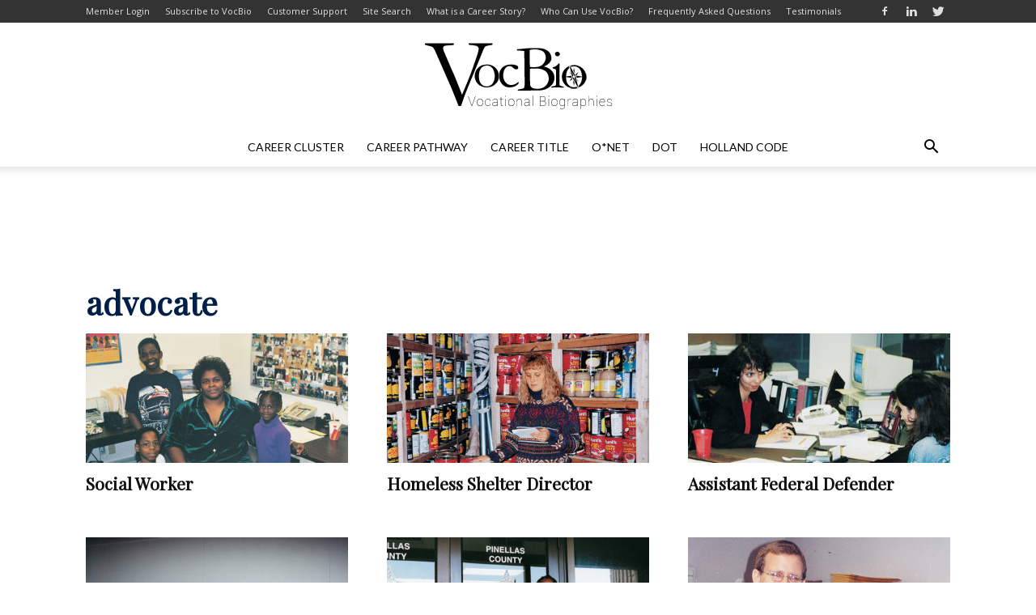

--- FILE ---
content_type: text/html; charset=UTF-8
request_url: https://www.vocbio.com/tag/advocate/
body_size: 21181
content:
<!doctype html >
<!--[if IE 8]>    <html class="ie8" lang="en"> <![endif]-->
<!--[if IE 9]>    <html class="ie9" lang="en"> <![endif]-->
<!--[if gt IE 8]><!--> <html lang="en-US"> <!--<![endif]-->
<head>
    <title>advocate Archives - VocBio - Vocational Biographies</title>
    <meta charset="UTF-8" />
    <meta name="viewport" content="width=device-width, initial-scale=1.0">
    <link rel="pingback" href="https://www.vocbio.com/xmlrpc.php" />
    <meta name='robots' content='index, follow, max-image-preview:large, max-snippet:-1, max-video-preview:-1' />
<link rel="icon" type="image/png" href="https://www.vocbio.com/wp-content/uploads/2017/05/VocBio_Compass_favicon.png">
	<!-- This site is optimized with the Yoast SEO plugin v26.5 - https://yoast.com/wordpress/plugins/seo/ -->
	<link rel="canonical" href="https://www.vocbio.com/tag/advocate/" />
	<link rel="next" href="https://www.vocbio.com/tag/advocate/page/2/" />
	<meta property="og:locale" content="en_US" />
	<meta property="og:type" content="article" />
	<meta property="og:title" content="advocate Archives - VocBio - Vocational Biographies" />
	<meta property="og:url" content="https://www.vocbio.com/tag/advocate/" />
	<meta property="og:site_name" content="VocBio - Vocational Biographies" />
	<meta name="twitter:card" content="summary_large_image" />
	<script type="application/ld+json" class="yoast-schema-graph">{"@context":"https://schema.org","@graph":[{"@type":"CollectionPage","@id":"https://www.vocbio.com/tag/advocate/","url":"https://www.vocbio.com/tag/advocate/","name":"advocate Archives - VocBio - Vocational Biographies","isPartOf":{"@id":"https://www.vocbio.com/#website"},"primaryImageOfPage":{"@id":"https://www.vocbio.com/tag/advocate/#primaryimage"},"image":{"@id":"https://www.vocbio.com/tag/advocate/#primaryimage"},"thumbnailUrl":"https://www.vocbio.com/wp-content/uploads/2017/10/O704a.jpg","breadcrumb":{"@id":"https://www.vocbio.com/tag/advocate/#breadcrumb"},"inLanguage":"en-US"},{"@type":"ImageObject","inLanguage":"en-US","@id":"https://www.vocbio.com/tag/advocate/#primaryimage","url":"https://www.vocbio.com/wp-content/uploads/2017/10/O704a.jpg","contentUrl":"https://www.vocbio.com/wp-content/uploads/2017/10/O704a.jpg","width":800,"height":533},{"@type":"BreadcrumbList","@id":"https://www.vocbio.com/tag/advocate/#breadcrumb","itemListElement":[{"@type":"ListItem","position":1,"name":"Home","item":"https://www.vocbio.com/"},{"@type":"ListItem","position":2,"name":"advocate"}]},{"@type":"WebSite","@id":"https://www.vocbio.com/#website","url":"https://www.vocbio.com/","name":"VocBio - Vocational Biographies","description":"Career Stories, Profiles, Interviews of Real Job Success Stories","potentialAction":[{"@type":"SearchAction","target":{"@type":"EntryPoint","urlTemplate":"https://www.vocbio.com/?s={search_term_string}"},"query-input":{"@type":"PropertyValueSpecification","valueRequired":true,"valueName":"search_term_string"}}],"inLanguage":"en-US"}]}</script>
	<!-- / Yoast SEO plugin. -->


<link rel='dns-prefetch' href='//www.vocbio.com' />
<link rel='dns-prefetch' href='//fonts.googleapis.com' />
<link rel="alternate" type="application/rss+xml" title="VocBio - Vocational Biographies &raquo; Feed" href="https://www.vocbio.com/feed/" />
<link rel="alternate" type="application/rss+xml" title="VocBio - Vocational Biographies &raquo; Comments Feed" href="https://www.vocbio.com/comments/feed/" />
<script type="text/javascript" id="wpp-js" src="https://www.vocbio.com/wp-content/plugins/wordpress-popular-posts/assets/js/wpp.min.js?ver=7.3.6" data-sampling="0" data-sampling-rate="100" data-api-url="https://www.vocbio.com/wp-json/wordpress-popular-posts" data-post-id="0" data-token="70e3787b4e" data-lang="0" data-debug="0"></script>
<link rel="alternate" type="application/rss+xml" title="VocBio - Vocational Biographies &raquo; advocate Tag Feed" href="https://www.vocbio.com/tag/advocate/feed/" />
		<!-- This site uses the Google Analytics by ExactMetrics plugin v8.10.2 - Using Analytics tracking - https://www.exactmetrics.com/ -->
		<!-- Note: ExactMetrics is not currently configured on this site. The site owner needs to authenticate with Google Analytics in the ExactMetrics settings panel. -->
					<!-- No tracking code set -->
				<!-- / Google Analytics by ExactMetrics -->
		<!-- This site uses the Google Analytics by MonsterInsights plugin v6.2.2 - Using Analytics tracking - https://www.monsterinsights.com/ -->
<script type="text/javascript" data-cfasync="false">
		var disableStr = 'ga-disable-UA-4650268-4';

	/* Function to detect opted out users */
	function __gaTrackerIsOptedOut() {
		return document.cookie.indexOf(disableStr + '=true') > -1;
	}

	/* Disable tracking if the opt-out cookie exists. */
	if ( __gaTrackerIsOptedOut() ) {
		window[disableStr] = true;
	}

	/* Opt-out function */
	function __gaTrackerOptout() {
	  document.cookie = disableStr + '=true; expires=Thu, 31 Dec 2099 23:59:59 UTC; path=/';
	  window[disableStr] = true;
	}
		(function(i,s,o,g,r,a,m){i['GoogleAnalyticsObject']=r;i[r]=i[r]||function(){
		(i[r].q=i[r].q||[]).push(arguments)},i[r].l=1*new Date();a=s.createElement(o),
		m=s.getElementsByTagName(o)[0];a.async=1;a.src=g;m.parentNode.insertBefore(a,m)
	})(window,document,'script','//www.google-analytics.com/analytics.js','__gaTracker');

	__gaTracker('create', 'UA-4650268-4', 'auto');
	__gaTracker('set', 'forceSSL', true);
	__gaTracker('require', 'displayfeatures');
	__gaTracker('require', 'linkid', 'linkid.js');
	__gaTracker('send','pageview');
</script>
<!-- / Google Analytics by MonsterInsights -->
<style id='wp-img-auto-sizes-contain-inline-css' type='text/css'>
img:is([sizes=auto i],[sizes^="auto," i]){contain-intrinsic-size:3000px 1500px}
/*# sourceURL=wp-img-auto-sizes-contain-inline-css */
</style>
<style id='wp-emoji-styles-inline-css' type='text/css'>

	img.wp-smiley, img.emoji {
		display: inline !important;
		border: none !important;
		box-shadow: none !important;
		height: 1em !important;
		width: 1em !important;
		margin: 0 0.07em !important;
		vertical-align: -0.1em !important;
		background: none !important;
		padding: 0 !important;
	}
/*# sourceURL=wp-emoji-styles-inline-css */
</style>
<link rel='stylesheet' id='wp-block-library-css' href='https://www.vocbio.com/wp-includes/css/dist/block-library/style.min.css?ver=6.9' type='text/css' media='all' />
<style id='global-styles-inline-css' type='text/css'>
:root{--wp--preset--aspect-ratio--square: 1;--wp--preset--aspect-ratio--4-3: 4/3;--wp--preset--aspect-ratio--3-4: 3/4;--wp--preset--aspect-ratio--3-2: 3/2;--wp--preset--aspect-ratio--2-3: 2/3;--wp--preset--aspect-ratio--16-9: 16/9;--wp--preset--aspect-ratio--9-16: 9/16;--wp--preset--color--black: #000000;--wp--preset--color--cyan-bluish-gray: #abb8c3;--wp--preset--color--white: #ffffff;--wp--preset--color--pale-pink: #f78da7;--wp--preset--color--vivid-red: #cf2e2e;--wp--preset--color--luminous-vivid-orange: #ff6900;--wp--preset--color--luminous-vivid-amber: #fcb900;--wp--preset--color--light-green-cyan: #7bdcb5;--wp--preset--color--vivid-green-cyan: #00d084;--wp--preset--color--pale-cyan-blue: #8ed1fc;--wp--preset--color--vivid-cyan-blue: #0693e3;--wp--preset--color--vivid-purple: #9b51e0;--wp--preset--gradient--vivid-cyan-blue-to-vivid-purple: linear-gradient(135deg,rgb(6,147,227) 0%,rgb(155,81,224) 100%);--wp--preset--gradient--light-green-cyan-to-vivid-green-cyan: linear-gradient(135deg,rgb(122,220,180) 0%,rgb(0,208,130) 100%);--wp--preset--gradient--luminous-vivid-amber-to-luminous-vivid-orange: linear-gradient(135deg,rgb(252,185,0) 0%,rgb(255,105,0) 100%);--wp--preset--gradient--luminous-vivid-orange-to-vivid-red: linear-gradient(135deg,rgb(255,105,0) 0%,rgb(207,46,46) 100%);--wp--preset--gradient--very-light-gray-to-cyan-bluish-gray: linear-gradient(135deg,rgb(238,238,238) 0%,rgb(169,184,195) 100%);--wp--preset--gradient--cool-to-warm-spectrum: linear-gradient(135deg,rgb(74,234,220) 0%,rgb(151,120,209) 20%,rgb(207,42,186) 40%,rgb(238,44,130) 60%,rgb(251,105,98) 80%,rgb(254,248,76) 100%);--wp--preset--gradient--blush-light-purple: linear-gradient(135deg,rgb(255,206,236) 0%,rgb(152,150,240) 100%);--wp--preset--gradient--blush-bordeaux: linear-gradient(135deg,rgb(254,205,165) 0%,rgb(254,45,45) 50%,rgb(107,0,62) 100%);--wp--preset--gradient--luminous-dusk: linear-gradient(135deg,rgb(255,203,112) 0%,rgb(199,81,192) 50%,rgb(65,88,208) 100%);--wp--preset--gradient--pale-ocean: linear-gradient(135deg,rgb(255,245,203) 0%,rgb(182,227,212) 50%,rgb(51,167,181) 100%);--wp--preset--gradient--electric-grass: linear-gradient(135deg,rgb(202,248,128) 0%,rgb(113,206,126) 100%);--wp--preset--gradient--midnight: linear-gradient(135deg,rgb(2,3,129) 0%,rgb(40,116,252) 100%);--wp--preset--font-size--small: 13px;--wp--preset--font-size--medium: 20px;--wp--preset--font-size--large: 36px;--wp--preset--font-size--x-large: 42px;--wp--preset--spacing--20: 0.44rem;--wp--preset--spacing--30: 0.67rem;--wp--preset--spacing--40: 1rem;--wp--preset--spacing--50: 1.5rem;--wp--preset--spacing--60: 2.25rem;--wp--preset--spacing--70: 3.38rem;--wp--preset--spacing--80: 5.06rem;--wp--preset--shadow--natural: 6px 6px 9px rgba(0, 0, 0, 0.2);--wp--preset--shadow--deep: 12px 12px 50px rgba(0, 0, 0, 0.4);--wp--preset--shadow--sharp: 6px 6px 0px rgba(0, 0, 0, 0.2);--wp--preset--shadow--outlined: 6px 6px 0px -3px rgb(255, 255, 255), 6px 6px rgb(0, 0, 0);--wp--preset--shadow--crisp: 6px 6px 0px rgb(0, 0, 0);}:where(.is-layout-flex){gap: 0.5em;}:where(.is-layout-grid){gap: 0.5em;}body .is-layout-flex{display: flex;}.is-layout-flex{flex-wrap: wrap;align-items: center;}.is-layout-flex > :is(*, div){margin: 0;}body .is-layout-grid{display: grid;}.is-layout-grid > :is(*, div){margin: 0;}:where(.wp-block-columns.is-layout-flex){gap: 2em;}:where(.wp-block-columns.is-layout-grid){gap: 2em;}:where(.wp-block-post-template.is-layout-flex){gap: 1.25em;}:where(.wp-block-post-template.is-layout-grid){gap: 1.25em;}.has-black-color{color: var(--wp--preset--color--black) !important;}.has-cyan-bluish-gray-color{color: var(--wp--preset--color--cyan-bluish-gray) !important;}.has-white-color{color: var(--wp--preset--color--white) !important;}.has-pale-pink-color{color: var(--wp--preset--color--pale-pink) !important;}.has-vivid-red-color{color: var(--wp--preset--color--vivid-red) !important;}.has-luminous-vivid-orange-color{color: var(--wp--preset--color--luminous-vivid-orange) !important;}.has-luminous-vivid-amber-color{color: var(--wp--preset--color--luminous-vivid-amber) !important;}.has-light-green-cyan-color{color: var(--wp--preset--color--light-green-cyan) !important;}.has-vivid-green-cyan-color{color: var(--wp--preset--color--vivid-green-cyan) !important;}.has-pale-cyan-blue-color{color: var(--wp--preset--color--pale-cyan-blue) !important;}.has-vivid-cyan-blue-color{color: var(--wp--preset--color--vivid-cyan-blue) !important;}.has-vivid-purple-color{color: var(--wp--preset--color--vivid-purple) !important;}.has-black-background-color{background-color: var(--wp--preset--color--black) !important;}.has-cyan-bluish-gray-background-color{background-color: var(--wp--preset--color--cyan-bluish-gray) !important;}.has-white-background-color{background-color: var(--wp--preset--color--white) !important;}.has-pale-pink-background-color{background-color: var(--wp--preset--color--pale-pink) !important;}.has-vivid-red-background-color{background-color: var(--wp--preset--color--vivid-red) !important;}.has-luminous-vivid-orange-background-color{background-color: var(--wp--preset--color--luminous-vivid-orange) !important;}.has-luminous-vivid-amber-background-color{background-color: var(--wp--preset--color--luminous-vivid-amber) !important;}.has-light-green-cyan-background-color{background-color: var(--wp--preset--color--light-green-cyan) !important;}.has-vivid-green-cyan-background-color{background-color: var(--wp--preset--color--vivid-green-cyan) !important;}.has-pale-cyan-blue-background-color{background-color: var(--wp--preset--color--pale-cyan-blue) !important;}.has-vivid-cyan-blue-background-color{background-color: var(--wp--preset--color--vivid-cyan-blue) !important;}.has-vivid-purple-background-color{background-color: var(--wp--preset--color--vivid-purple) !important;}.has-black-border-color{border-color: var(--wp--preset--color--black) !important;}.has-cyan-bluish-gray-border-color{border-color: var(--wp--preset--color--cyan-bluish-gray) !important;}.has-white-border-color{border-color: var(--wp--preset--color--white) !important;}.has-pale-pink-border-color{border-color: var(--wp--preset--color--pale-pink) !important;}.has-vivid-red-border-color{border-color: var(--wp--preset--color--vivid-red) !important;}.has-luminous-vivid-orange-border-color{border-color: var(--wp--preset--color--luminous-vivid-orange) !important;}.has-luminous-vivid-amber-border-color{border-color: var(--wp--preset--color--luminous-vivid-amber) !important;}.has-light-green-cyan-border-color{border-color: var(--wp--preset--color--light-green-cyan) !important;}.has-vivid-green-cyan-border-color{border-color: var(--wp--preset--color--vivid-green-cyan) !important;}.has-pale-cyan-blue-border-color{border-color: var(--wp--preset--color--pale-cyan-blue) !important;}.has-vivid-cyan-blue-border-color{border-color: var(--wp--preset--color--vivid-cyan-blue) !important;}.has-vivid-purple-border-color{border-color: var(--wp--preset--color--vivid-purple) !important;}.has-vivid-cyan-blue-to-vivid-purple-gradient-background{background: var(--wp--preset--gradient--vivid-cyan-blue-to-vivid-purple) !important;}.has-light-green-cyan-to-vivid-green-cyan-gradient-background{background: var(--wp--preset--gradient--light-green-cyan-to-vivid-green-cyan) !important;}.has-luminous-vivid-amber-to-luminous-vivid-orange-gradient-background{background: var(--wp--preset--gradient--luminous-vivid-amber-to-luminous-vivid-orange) !important;}.has-luminous-vivid-orange-to-vivid-red-gradient-background{background: var(--wp--preset--gradient--luminous-vivid-orange-to-vivid-red) !important;}.has-very-light-gray-to-cyan-bluish-gray-gradient-background{background: var(--wp--preset--gradient--very-light-gray-to-cyan-bluish-gray) !important;}.has-cool-to-warm-spectrum-gradient-background{background: var(--wp--preset--gradient--cool-to-warm-spectrum) !important;}.has-blush-light-purple-gradient-background{background: var(--wp--preset--gradient--blush-light-purple) !important;}.has-blush-bordeaux-gradient-background{background: var(--wp--preset--gradient--blush-bordeaux) !important;}.has-luminous-dusk-gradient-background{background: var(--wp--preset--gradient--luminous-dusk) !important;}.has-pale-ocean-gradient-background{background: var(--wp--preset--gradient--pale-ocean) !important;}.has-electric-grass-gradient-background{background: var(--wp--preset--gradient--electric-grass) !important;}.has-midnight-gradient-background{background: var(--wp--preset--gradient--midnight) !important;}.has-small-font-size{font-size: var(--wp--preset--font-size--small) !important;}.has-medium-font-size{font-size: var(--wp--preset--font-size--medium) !important;}.has-large-font-size{font-size: var(--wp--preset--font-size--large) !important;}.has-x-large-font-size{font-size: var(--wp--preset--font-size--x-large) !important;}
/*# sourceURL=global-styles-inline-css */
</style>

<style id='classic-theme-styles-inline-css' type='text/css'>
/*! This file is auto-generated */
.wp-block-button__link{color:#fff;background-color:#32373c;border-radius:9999px;box-shadow:none;text-decoration:none;padding:calc(.667em + 2px) calc(1.333em + 2px);font-size:1.125em}.wp-block-file__button{background:#32373c;color:#fff;text-decoration:none}
/*# sourceURL=/wp-includes/css/classic-themes.min.css */
</style>
<link rel='stylesheet' id='contact-form-7-css' href='https://www.vocbio.com/wp-content/plugins/contact-form-7/includes/css/styles.css?ver=6.1.4' type='text/css' media='all' />
<link rel='stylesheet' id='tp_twitter_plugin_css-css' href='https://www.vocbio.com/wp-content/plugins/recent-tweets-widget/tp_twitter_plugin.css?ver=1.0' type='text/css' media='screen' />
<link rel='stylesheet' id='swpm.common-css' href='https://www.vocbio.com/wp-content/plugins/simple-membership/css/swpm.common.css?ver=4.6.9' type='text/css' media='all' />
<link rel='stylesheet' id='wpa-style-css' href='https://www.vocbio.com/wp-content/plugins/wp-accessibility/css/wpa-style.css?ver=2.2.6' type='text/css' media='all' />
<style id='wpa-style-inline-css' type='text/css'>

.wpa-hide-ltr#skiplinks a, .wpa-hide-ltr#skiplinks a:hover, .wpa-hide-ltr#skiplinks a:visited {
	
}
.wpa-hide-ltr#skiplinks a:active,  .wpa-hide-ltr#skiplinks a:focus {
	
}
	
		:focus { outline: 2px solid #808080!important; outline-offset: 2px !important; }
		:root { --admin-bar-top : 7px; }
/*# sourceURL=wpa-style-inline-css */
</style>
<link rel='stylesheet' id='wp-show-posts-css' href='https://www.vocbio.com/wp-content/plugins/wp-show-posts/css/wp-show-posts-min.css?ver=1.1.6' type='text/css' media='all' />
<link rel='stylesheet' id='wordpress-popular-posts-css-css' href='https://www.vocbio.com/wp-content/plugins/wordpress-popular-posts/assets/css/wpp.css?ver=7.3.6' type='text/css' media='all' />
<link rel='stylesheet' id='google-fonts-style-css' href='https://fonts.googleapis.com/css?family=Playfair+Display%3A400%7CLato%3A400%7COpen+Sans%3A300italic%2C400%2C400italic%2C600%2C600italic%2C700%7CRoboto%3A300%2C400%2C400italic%2C500%2C500italic%2C700%2C900&#038;ver=7.8.1' type='text/css' media='all' />
<link rel='stylesheet' id='dashicons-css' href='https://www.vocbio.com/wp-includes/css/dashicons.min.css?ver=6.9' type='text/css' media='all' />
<link rel='stylesheet' id='a-z-listing-css' href='https://www.vocbio.com/wp-content/plugins/a-z-listing/css/a-z-listing-default.css?ver=4.3.1' type='text/css' media='all' />
<link rel='stylesheet' id='redux-google-fonts-newspaper-css' href='https://fonts.googleapis.com/css?family=Open+Sans%3A300%2C400%2C600%2C700%2C800%2C300italic%2C400italic%2C600italic%2C700italic%2C800italic&#038;ver=1706205342' type='text/css' media='all' />
<link rel='stylesheet' id='js_composer_front-css' href='https://www.vocbio.com/wp-content/plugins/js_composer/assets/css/js_composer.min.css?ver=5.1.1' type='text/css' media='all' />
<link rel='stylesheet' id='chld_thm_cfg_parent-css' href='https://www.vocbio.com/wp-content/themes/Newspaper/style.css?ver=6.9' type='text/css' media='all' />
<link rel='stylesheet' id='td-theme-css' href='https://www.vocbio.com/wp-content/themes/Newspaper-child/style.css?ver=7.8.1.1523743013' type='text/css' media='all' />
<link rel='stylesheet' id='td-theme-demo-style-css' href='https://www.vocbio.com/wp-content/themes/Newspaper/includes/demos/fashion/demo_style.css?ver=7.8.1' type='text/css' media='all' />
<script type="text/javascript" src="https://www.vocbio.com/wp-includes/js/jquery/jquery.min.js?ver=3.7.1" id="jquery-core-js"></script>
<script type="text/javascript" src="https://www.vocbio.com/wp-includes/js/jquery/jquery-migrate.min.js?ver=3.4.1" id="jquery-migrate-js"></script>
<script type="text/javascript" id="pro-frontend-script-js-extra">
/* <![CDATA[ */
var monsterinsights_frontend = {"js_events_tracking":"true","is_debug_mode":"false","download_extensions":"doc,exe,js,pdf,ppt,tgz,zip,xls","inbound_paths":"","home_url":"https://www.vocbio.com","track_download_as":"event","internal_label":"int","hash_tracking":"false"};
//# sourceURL=pro-frontend-script-js-extra
/* ]]> */
</script>
<script type="text/javascript" src="https://www.vocbio.com/wp-content/plugins/google-analytics-premium/assets/js/frontend.min.js?ver=6.2.2" id="pro-frontend-script-js"></script>
<script type="text/javascript" src="https://www.vocbio.com/wp-content/plugins/agile-crm-lead-management/js/inputsubmit.js?ver=6.9" id="feautre-js"></script>
<script type="text/javascript" src="https://www.vocbio.com/wp-content/uploads/hm_custom_css_js/custom.js?ver=1531931638" id="hm_custom_js-js"></script>
<link rel="https://api.w.org/" href="https://www.vocbio.com/wp-json/" /><link rel="alternate" title="JSON" type="application/json" href="https://www.vocbio.com/wp-json/wp/v2/tags/3357" /><link rel="EditURI" type="application/rsd+xml" title="RSD" href="https://www.vocbio.com/xmlrpc.php?rsd" />
<meta name="generator" content="WordPress 6.9" />
<meta name="cdp-version" content="1.5.0" /><script async src="https://pagead2.googlesyndication.com/pagead/js/adsbygoogle.js?client=ca-pub-6133739761903294"
     crossorigin="anonymous"></script>        <script type="text/javascript">
            jQuery(document).ready(function($) {
                $('#respond').html('<div class="swpm-login-to-comment-msg">Please login to comment.</div>');
            });
        </script>
                    <style id="wpp-loading-animation-styles">@-webkit-keyframes bgslide{from{background-position-x:0}to{background-position-x:-200%}}@keyframes bgslide{from{background-position-x:0}to{background-position-x:-200%}}.wpp-widget-block-placeholder,.wpp-shortcode-placeholder{margin:0 auto;width:60px;height:3px;background:#dd3737;background:linear-gradient(90deg,#dd3737 0%,#571313 10%,#dd3737 100%);background-size:200% auto;border-radius:3px;-webkit-animation:bgslide 1s infinite linear;animation:bgslide 1s infinite linear}</style>
            <!--[if lt IE 9]><script src="https://html5shim.googlecode.com/svn/trunk/html5.js"></script><![endif]-->
    <meta name="generator" content="Powered by Visual Composer - drag and drop page builder for WordPress."/>
<!--[if lte IE 9]><link rel="stylesheet" type="text/css" href="https://www.vocbio.com/wp-content/plugins/js_composer/assets/css/vc_lte_ie9.min.css" media="screen"><![endif]--><meta name="bmi-version" content="2.0.0" />      <script defer type="text/javascript" id="bmip-js-inline-remove-js">
        function objectToQueryString(obj){
          return Object.keys(obj).map(key => key + '=' + obj[key]).join('&');
        }

        function globalBMIKeepAlive() {
          let xhr = new XMLHttpRequest();
          let data = { action: "bmip_keepalive", token: "bmip", f: "refresh" };
          let url = 'https://www.vocbio.com/wp-admin/admin-ajax.php' + '?' + objectToQueryString(data);
          xhr.open('POST', url, true);
          xhr.setRequestHeader("X-Requested-With", "XMLHttpRequest");
          xhr.onreadystatechange = function () {
            if (xhr.readyState === 4) {
              let response;
              if (response = JSON.parse(xhr.responseText)) {
                if (typeof response.status != 'undefined' && response.status === 'success') {
                  //setTimeout(globalBMIKeepAlive, 3000);
                } else {
                  //setTimeout(globalBMIKeepAlive, 20000);
                }
              }
            }
          };

          xhr.send(JSON.stringify(data));
        }

        document.querySelector('#bmip-js-inline-remove-js').remove();
      </script>
      <meta name="generator" content="Powered by Slider Revolution 6.7.40 - responsive, Mobile-Friendly Slider Plugin for WordPress with comfortable drag and drop interface." />

<!-- JS generated by theme -->

<script>
    
    

	    var tdBlocksArray = []; //here we store all the items for the current page

	    //td_block class - each ajax block uses a object of this class for requests
	    function tdBlock() {
		    this.id = '';
		    this.block_type = 1; //block type id (1-234 etc)
		    this.atts = '';
		    this.td_column_number = '';
		    this.td_current_page = 1; //
		    this.post_count = 0; //from wp
		    this.found_posts = 0; //from wp
		    this.max_num_pages = 0; //from wp
		    this.td_filter_value = ''; //current live filter value
		    this.is_ajax_running = false;
		    this.td_user_action = ''; // load more or infinite loader (used by the animation)
		    this.header_color = '';
		    this.ajax_pagination_infinite_stop = ''; //show load more at page x
	    }


        // td_js_generator - mini detector
        (function(){
            var htmlTag = document.getElementsByTagName("html")[0];

            if ( navigator.userAgent.indexOf("MSIE 10.0") > -1 ) {
                htmlTag.className += ' ie10';
            }

            if ( !!navigator.userAgent.match(/Trident.*rv\:11\./) ) {
                htmlTag.className += ' ie11';
            }

            if ( /(iPad|iPhone|iPod)/g.test(navigator.userAgent) ) {
                htmlTag.className += ' td-md-is-ios';
            }

            var user_agent = navigator.userAgent.toLowerCase();
            if ( user_agent.indexOf("android") > -1 ) {
                htmlTag.className += ' td-md-is-android';
            }

            if ( -1 !== navigator.userAgent.indexOf('Mac OS X')  ) {
                htmlTag.className += ' td-md-is-os-x';
            }

            if ( /chrom(e|ium)/.test(navigator.userAgent.toLowerCase()) ) {
               htmlTag.className += ' td-md-is-chrome';
            }

            if ( -1 !== navigator.userAgent.indexOf('Firefox') ) {
                htmlTag.className += ' td-md-is-firefox';
            }

            if ( -1 !== navigator.userAgent.indexOf('Safari') && -1 === navigator.userAgent.indexOf('Chrome') ) {
                htmlTag.className += ' td-md-is-safari';
            }

            if( -1 !== navigator.userAgent.indexOf('IEMobile') ){
                htmlTag.className += ' td-md-is-iemobile';
            }

        })();




        var tdLocalCache = {};

        ( function () {
            "use strict";

            tdLocalCache = {
                data: {},
                remove: function (resource_id) {
                    delete tdLocalCache.data[resource_id];
                },
                exist: function (resource_id) {
                    return tdLocalCache.data.hasOwnProperty(resource_id) && tdLocalCache.data[resource_id] !== null;
                },
                get: function (resource_id) {
                    return tdLocalCache.data[resource_id];
                },
                set: function (resource_id, cachedData) {
                    tdLocalCache.remove(resource_id);
                    tdLocalCache.data[resource_id] = cachedData;
                }
            };
        })();

    
    
var td_viewport_interval_list=[{"limitBottom":767,"sidebarWidth":228},{"limitBottom":1018,"sidebarWidth":300},{"limitBottom":1140,"sidebarWidth":324}];
var td_animation_stack_effect="type0";
var tds_animation_stack=true;
var td_animation_stack_specific_selectors=".entry-thumb, img";
var td_animation_stack_general_selectors=".td-animation-stack img, .td-animation-stack .entry-thumb, .post img";
var td_ajax_url="https:\/\/www.vocbio.com\/wp-admin\/admin-ajax.php?td_theme_name=Newspaper&v=7.8.1";
var td_get_template_directory_uri="https:\/\/www.vocbio.com\/wp-content\/themes\/Newspaper";
var tds_snap_menu="snap";
var tds_logo_on_sticky="show_header_logo";
var tds_header_style="10";
var td_please_wait="Please wait...";
var td_email_user_pass_incorrect="User or password incorrect!";
var td_email_user_incorrect="Email or username incorrect!";
var td_email_incorrect="Email incorrect!";
var tds_more_articles_on_post_enable="";
var tds_more_articles_on_post_time_to_wait="";
var tds_more_articles_on_post_pages_distance_from_top=0;
var tds_theme_color_site_wide="#026d58";
var tds_smart_sidebar="enabled";
var tdThemeName="Newspaper";
var td_magnific_popup_translation_tPrev="Previous (Left arrow key)";
var td_magnific_popup_translation_tNext="Next (Right arrow key)";
var td_magnific_popup_translation_tCounter="%curr% of %total%";
var td_magnific_popup_translation_ajax_tError="The content from %url% could not be loaded.";
var td_magnific_popup_translation_image_tError="The image #%curr% could not be loaded.";
var td_ad_background_click_link="";
var td_ad_background_click_target="";
</script>


<!-- Header style compiled by theme -->

<style>
    
.td-header-wrap .black-menu .sf-menu > .current-menu-item > a,
    .td-header-wrap .black-menu .sf-menu > .current-menu-ancestor > a,
    .td-header-wrap .black-menu .sf-menu > .current-category-ancestor > a,
    .td-header-wrap .black-menu .sf-menu > li > a:hover,
    .td-header-wrap .black-menu .sf-menu > .sfHover > a,
    .td-header-style-12 .td-header-menu-wrap-full,
    .sf-menu > .current-menu-item > a:after,
    .sf-menu > .current-menu-ancestor > a:after,
    .sf-menu > .current-category-ancestor > a:after,
    .sf-menu > li:hover > a:after,
    .sf-menu > .sfHover > a:after,
    .td-header-style-12 .td-affix,
    .header-search-wrap .td-drop-down-search:after,
    .header-search-wrap .td-drop-down-search .btn:hover,
    input[type=submit]:hover,
    .td-read-more a,
    .td-post-category:hover,
    .td-grid-style-1.td-hover-1 .td-big-grid-post:hover .td-post-category,
    .td-grid-style-5.td-hover-1 .td-big-grid-post:hover .td-post-category,
    .td_top_authors .td-active .td-author-post-count,
    .td_top_authors .td-active .td-author-comments-count,
    .td_top_authors .td_mod_wrap:hover .td-author-post-count,
    .td_top_authors .td_mod_wrap:hover .td-author-comments-count,
    .td-404-sub-sub-title a:hover,
    .td-search-form-widget .wpb_button:hover,
    .td-rating-bar-wrap div,
    .td_category_template_3 .td-current-sub-category,
    .dropcap,
    .td_wrapper_video_playlist .td_video_controls_playlist_wrapper,
    .wpb_default,
    .wpb_default:hover,
    .td-left-smart-list:hover,
    .td-right-smart-list:hover,
    .woocommerce-checkout .woocommerce input.button:hover,
    .woocommerce-page .woocommerce a.button:hover,
    .woocommerce-account div.woocommerce .button:hover,
    #bbpress-forums button:hover,
    .bbp_widget_login .button:hover,
    .td-footer-wrapper .td-post-category,
    .td-footer-wrapper .widget_product_search input[type="submit"]:hover,
    .woocommerce .product a.button:hover,
    .woocommerce .product #respond input#submit:hover,
    .woocommerce .checkout input#place_order:hover,
    .woocommerce .woocommerce.widget .button:hover,
    .single-product .product .summary .cart .button:hover,
    .woocommerce-cart .woocommerce table.cart .button:hover,
    .woocommerce-cart .woocommerce .shipping-calculator-form .button:hover,
    .td-next-prev-wrap a:hover,
    .td-load-more-wrap a:hover,
    .td-post-small-box a:hover,
    .page-nav .current,
    .page-nav:first-child > div,
    .td_category_template_8 .td-category-header .td-category a.td-current-sub-category,
    .td_category_template_4 .td-category-siblings .td-category a:hover,
    #bbpress-forums .bbp-pagination .current,
    #bbpress-forums #bbp-single-user-details #bbp-user-navigation li.current a,
    .td-theme-slider:hover .slide-meta-cat a,
    a.vc_btn-black:hover,
    .td-trending-now-wrapper:hover .td-trending-now-title,
    .td-scroll-up,
    .td-smart-list-button:hover,
    .td-weather-information:before,
    .td-weather-week:before,
    .td_block_exchange .td-exchange-header:before,
    .td_block_big_grid_9.td-grid-style-1 .td-post-category,
    .td_block_big_grid_9.td-grid-style-5 .td-post-category,
    .td-grid-style-6.td-hover-1 .td-module-thumb:after,
    .td-pulldown-syle-2 .td-subcat-dropdown ul:after,
    .td_block_template_9 .td-block-title:after,
    .td_block_template_15 .td-block-title:before {
        background-color: #026d58;
    }

    .global-block-template-4 .td-related-title .td-cur-simple-item:before {
        border-color: #026d58 transparent transparent transparent !important;
    }

    .woocommerce .woocommerce-message .button:hover,
    .woocommerce .woocommerce-error .button:hover,
    .woocommerce .woocommerce-info .button:hover,
    .global-block-template-4 .td-related-title .td-cur-simple-item,
    .global-block-template-3 .td-related-title .td-cur-simple-item,
    .global-block-template-9 .td-related-title:after {
        background-color: #026d58 !important;
    }

    .woocommerce .product .onsale,
    .woocommerce.widget .ui-slider .ui-slider-handle {
        background: none #026d58;
    }

    .woocommerce.widget.widget_layered_nav_filters ul li a {
        background: none repeat scroll 0 0 #026d58 !important;
    }

    a,
    cite a:hover,
    .td_mega_menu_sub_cats .cur-sub-cat,
    .td-mega-span h3 a:hover,
    .td_mod_mega_menu:hover .entry-title a,
    .header-search-wrap .result-msg a:hover,
    .top-header-menu li a:hover,
    .top-header-menu .current-menu-item > a,
    .top-header-menu .current-menu-ancestor > a,
    .top-header-menu .current-category-ancestor > a,
    .td-social-icon-wrap > a:hover,
    .td-header-sp-top-widget .td-social-icon-wrap a:hover,
    .td-page-content blockquote p,
    .td-post-content blockquote p,
    .mce-content-body blockquote p,
    .comment-content blockquote p,
    .wpb_text_column blockquote p,
    .td_block_text_with_title blockquote p,
    .td_module_wrap:hover .entry-title a,
    .td-subcat-filter .td-subcat-list a:hover,
    .td-subcat-filter .td-subcat-dropdown a:hover,
    .td_quote_on_blocks,
    .dropcap2,
    .dropcap3,
    .td_top_authors .td-active .td-authors-name a,
    .td_top_authors .td_mod_wrap:hover .td-authors-name a,
    .td-post-next-prev-content a:hover,
    .author-box-wrap .td-author-social a:hover,
    .td-author-name a:hover,
    .td-author-url a:hover,
    .td_mod_related_posts:hover h3 > a,
    .td-post-template-11 .td-related-title .td-related-left:hover,
    .td-post-template-11 .td-related-title .td-related-right:hover,
    .td-post-template-11 .td-related-title .td-cur-simple-item,
    .td-post-template-11 .td_block_related_posts .td-next-prev-wrap a:hover,
    .comment-reply-link:hover,
    .logged-in-as a:hover,
    #cancel-comment-reply-link:hover,
    .td-search-query,
    .td-category-header .td-pulldown-category-filter-link:hover,
    .td-category-siblings .td-subcat-dropdown a:hover,
    .td-category-siblings .td-subcat-dropdown a.td-current-sub-category,
    .widget a:hover,
    .archive .widget_archive .current,
    .archive .widget_archive .current a,
    .widget_calendar tfoot a:hover,
    .woocommerce a.added_to_cart:hover,
    #bbpress-forums li.bbp-header .bbp-reply-content span a:hover,
    #bbpress-forums .bbp-forum-freshness a:hover,
    #bbpress-forums .bbp-topic-freshness a:hover,
    #bbpress-forums .bbp-forums-list li a:hover,
    #bbpress-forums .bbp-forum-title:hover,
    #bbpress-forums .bbp-topic-permalink:hover,
    #bbpress-forums .bbp-topic-started-by a:hover,
    #bbpress-forums .bbp-topic-started-in a:hover,
    #bbpress-forums .bbp-body .super-sticky li.bbp-topic-title .bbp-topic-permalink,
    #bbpress-forums .bbp-body .sticky li.bbp-topic-title .bbp-topic-permalink,
    .widget_display_replies .bbp-author-name,
    .widget_display_topics .bbp-author-name,
    .footer-text-wrap .footer-email-wrap a,
    .td-subfooter-menu li a:hover,
    .footer-social-wrap a:hover,
    a.vc_btn-black:hover,
    .td-smart-list-dropdown-wrap .td-smart-list-button:hover,
    .td_module_17 .td-read-more a:hover,
    .td_module_18 .td-read-more a:hover,
    .td_module_19 .td-post-author-name a:hover,
    .td-instagram-user a,
    .td-pulldown-syle-2 .td-subcat-dropdown:hover .td-subcat-more span,
    .td-pulldown-syle-2 .td-subcat-dropdown:hover .td-subcat-more i,
    .td-pulldown-syle-3 .td-subcat-dropdown:hover .td-subcat-more span,
    .td-pulldown-syle-3 .td-subcat-dropdown:hover .td-subcat-more i,
    .td-block-title-wrap .td-wrapper-pulldown-filter .td-pulldown-filter-display-option:hover,
    .td-block-title-wrap .td-wrapper-pulldown-filter .td-pulldown-filter-display-option:hover i,
    .td-block-title-wrap .td-wrapper-pulldown-filter .td-pulldown-filter-link:hover,
    .td-block-title-wrap .td-wrapper-pulldown-filter .td-pulldown-filter-item .td-cur-simple-item,
    .global-block-template-2 .td-related-title .td-cur-simple-item,
    .global-block-template-5 .td-related-title .td-cur-simple-item,
    .global-block-template-6 .td-related-title .td-cur-simple-item,
    .global-block-template-7 .td-related-title .td-cur-simple-item,
    .global-block-template-8 .td-related-title .td-cur-simple-item,
    .global-block-template-9 .td-related-title .td-cur-simple-item,
    .global-block-template-10 .td-related-title .td-cur-simple-item,
    .global-block-template-11 .td-related-title .td-cur-simple-item,
    .global-block-template-12 .td-related-title .td-cur-simple-item,
    .global-block-template-13 .td-related-title .td-cur-simple-item,
    .global-block-template-14 .td-related-title .td-cur-simple-item,
    .global-block-template-15 .td-related-title .td-cur-simple-item,
    .global-block-template-16 .td-related-title .td-cur-simple-item,
    .global-block-template-17 .td-related-title .td-cur-simple-item,
    .td-theme-wrap .sf-menu ul .td-menu-item > a:hover,
    .td-theme-wrap .sf-menu ul .sfHover > a,
    .td-theme-wrap .sf-menu ul .current-menu-ancestor > a,
    .td-theme-wrap .sf-menu ul .current-category-ancestor > a,
    .td-theme-wrap .sf-menu ul .current-menu-item > a {
        color: #026d58;
    }

    a.vc_btn-black.vc_btn_square_outlined:hover,
    a.vc_btn-black.vc_btn_outlined:hover,
    .td-mega-menu-page .wpb_content_element ul li a:hover,
     .td-theme-wrap .td-aj-search-results .td_module_wrap:hover .entry-title a,
    .td-theme-wrap .header-search-wrap .result-msg a:hover {
        color: #026d58 !important;
    }

    .td-next-prev-wrap a:hover,
    .td-load-more-wrap a:hover,
    .td-post-small-box a:hover,
    .page-nav .current,
    .page-nav:first-child > div,
    .td_category_template_8 .td-category-header .td-category a.td-current-sub-category,
    .td_category_template_4 .td-category-siblings .td-category a:hover,
    #bbpress-forums .bbp-pagination .current,
    .post .td_quote_box,
    .page .td_quote_box,
    a.vc_btn-black:hover,
    .td_block_template_5 .td-block-title > * {
        border-color: #026d58;
    }

    .td_wrapper_video_playlist .td_video_currently_playing:after {
        border-color: #026d58 !important;
    }

    .header-search-wrap .td-drop-down-search:before {
        border-color: transparent transparent #026d58 transparent;
    }

    .block-title > span,
    .block-title > a,
    .block-title > label,
    .widgettitle,
    .widgettitle:after,
    .td-trending-now-title,
    .td-trending-now-wrapper:hover .td-trending-now-title,
    .wpb_tabs li.ui-tabs-active a,
    .wpb_tabs li:hover a,
    .vc_tta-container .vc_tta-color-grey.vc_tta-tabs-position-top.vc_tta-style-classic .vc_tta-tabs-container .vc_tta-tab.vc_active > a,
    .vc_tta-container .vc_tta-color-grey.vc_tta-tabs-position-top.vc_tta-style-classic .vc_tta-tabs-container .vc_tta-tab:hover > a,
    .td_block_template_1 .td-related-title .td-cur-simple-item,
    .woocommerce .product .products h2,
    .td-subcat-filter .td-subcat-dropdown:hover .td-subcat-more {
    	background-color: #026d58;
    }

    .woocommerce div.product .woocommerce-tabs ul.tabs li.active {
    	background-color: #026d58 !important;
    }

    .block-title,
    .td_block_template_1 .td-related-title,
    .wpb_tabs .wpb_tabs_nav,
    .vc_tta-container .vc_tta-color-grey.vc_tta-tabs-position-top.vc_tta-style-classic .vc_tta-tabs-container,
    .woocommerce div.product .woocommerce-tabs ul.tabs:before {
        border-color: #026d58;
    }
    .td_block_wrap .td-subcat-item a.td-cur-simple-item {
	    color: #026d58;
	}


    
    .td-grid-style-4 .entry-title
    {
        background-color: rgba(2, 109, 88, 0.7);
    }

    
    .block-title > span,
    .block-title > span > a,
    .block-title > a,
    .block-title > label,
    .widgettitle,
    .widgettitle:after,
    .td-trending-now-title,
    .td-trending-now-wrapper:hover .td-trending-now-title,
    .wpb_tabs li.ui-tabs-active a,
    .wpb_tabs li:hover a,
    .vc_tta-container .vc_tta-color-grey.vc_tta-tabs-position-top.vc_tta-style-classic .vc_tta-tabs-container .vc_tta-tab.vc_active > a,
    .vc_tta-container .vc_tta-color-grey.vc_tta-tabs-position-top.vc_tta-style-classic .vc_tta-tabs-container .vc_tta-tab:hover > a,
    .td_block_template_1 .td-related-title .td-cur-simple-item,
    .woocommerce .product .products h2,
    .td-subcat-filter .td-subcat-dropdown:hover .td-subcat-more,
    .td-weather-information:before,
    .td-weather-week:before,
    .td_block_exchange .td-exchange-header:before,
    .td-theme-wrap .td_block_template_3 .td-block-title > *,
    .td-theme-wrap .td_block_template_4 .td-block-title > *,
    .td-theme-wrap .td_block_template_7 .td-block-title > *,
    .td-theme-wrap .td_block_template_9 .td-block-title:after,
    .td-theme-wrap .td_block_template_10 .td-block-title::before,
    .td-theme-wrap .td_block_template_11 .td-block-title::before,
    .td-theme-wrap .td_block_template_11 .td-block-title::after,
    .td-theme-wrap .td_block_template_14 .td-block-title,
    .td-theme-wrap .td_block_template_15 .td-block-title:before,
    .td-theme-wrap .td_block_template_17 .td-block-title:before {
        background-color: #222222;
    }

    .woocommerce div.product .woocommerce-tabs ul.tabs li.active {
    	background-color: #222222 !important;
    }

    .block-title,
    .td_block_template_1 .td-related-title,
    .wpb_tabs .wpb_tabs_nav,
    .vc_tta-container .vc_tta-color-grey.vc_tta-tabs-position-top.vc_tta-style-classic .vc_tta-tabs-container,
    .woocommerce div.product .woocommerce-tabs ul.tabs:before,
    .td-theme-wrap .td_block_template_5 .td-block-title > *,
    .td-theme-wrap .td_block_template_17 .td-block-title,
    .td-theme-wrap .td_block_template_17 .td-block-title::before {
        border-color: #222222;
    }

    .td-theme-wrap .td_block_template_4 .td-block-title > *:before,
    .td-theme-wrap .td_block_template_17 .td-block-title::after {
        border-color: #222222 transparent transparent transparent;
    }

    
    .td-header-wrap .td-header-top-menu-full,
    .td-header-wrap .top-header-menu .sub-menu {
        background-color: #333333;
    }
    .td-header-style-8 .td-header-top-menu-full {
        background-color: transparent;
    }
    .td-header-style-8 .td-header-top-menu-full .td-header-top-menu {
        background-color: #333333;
        padding-left: 15px;
        padding-right: 15px;
    }

    .td-header-wrap .td-header-top-menu-full .td-header-top-menu,
    .td-header-wrap .td-header-top-menu-full {
        border-bottom: none;
    }


    
    .td-header-top-menu,
    .td-header-top-menu a,
    .td-header-wrap .td-header-top-menu-full .td-header-top-menu,
    .td-header-wrap .td-header-top-menu-full a,
    .td-header-style-8 .td-header-top-menu,
    .td-header-style-8 .td-header-top-menu a {
        color: #ffffff;
    }

    
    .top-header-menu .current-menu-item > a,
    .top-header-menu .current-menu-ancestor > a,
    .top-header-menu .current-category-ancestor > a,
    .top-header-menu li a:hover {
        color: #79a1b4;
    }

    
    .td-header-wrap .td-header-sp-top-widget .td-icon-font {
        color: #ffffff;
    }

    
    .td-header-wrap .td-header-sp-top-widget i.td-icon-font:hover {
        color: #51839a;
    }


    
    .sf-menu > .current-menu-item > a:after,
    .sf-menu > .current-menu-ancestor > a:after,
    .sf-menu > .current-category-ancestor > a:after,
    .sf-menu > li:hover > a:after,
    .sf-menu > .sfHover > a:after,
    .td_block_mega_menu .td-next-prev-wrap a:hover,
    .td-mega-span .td-post-category:hover,
    .td-header-wrap .black-menu .sf-menu > li > a:hover,
    .td-header-wrap .black-menu .sf-menu > .current-menu-ancestor > a,
    .td-header-wrap .black-menu .sf-menu > .sfHover > a,
    .header-search-wrap .td-drop-down-search:after,
    .header-search-wrap .td-drop-down-search .btn:hover,
    .td-header-wrap .black-menu .sf-menu > .current-menu-item > a,
    .td-header-wrap .black-menu .sf-menu > .current-menu-ancestor > a,
    .td-header-wrap .black-menu .sf-menu > .current-category-ancestor > a {
        background-color: #51839a;
    }


    .td_block_mega_menu .td-next-prev-wrap a:hover {
        border-color: #51839a;
    }

    .header-search-wrap .td-drop-down-search:before {
        border-color: transparent transparent #51839a transparent;
    }

    .td_mega_menu_sub_cats .cur-sub-cat,
    .td_mod_mega_menu:hover .entry-title a,
    .td-theme-wrap .sf-menu ul .td-menu-item > a:hover,
    .td-theme-wrap .sf-menu ul .sfHover > a,
    .td-theme-wrap .sf-menu ul .current-menu-ancestor > a,
    .td-theme-wrap .sf-menu ul .current-category-ancestor > a,
    .td-theme-wrap .sf-menu ul .current-menu-item > a {
        color: #51839a;
    }


    
    .td-theme-wrap .sf-menu .td-normal-menu .td-menu-item > a:hover,
    .td-theme-wrap .sf-menu .td-normal-menu .sfHover > a,
    .td-theme-wrap .sf-menu .td-normal-menu .current-menu-ancestor > a,
    .td-theme-wrap .sf-menu .td-normal-menu .current-category-ancestor > a,
    .td-theme-wrap .sf-menu .td-normal-menu .current-menu-item > a {
        color: #51839a;
    }

    
    .td-theme-wrap .td_mod_mega_menu:hover .entry-title a,
    .td-theme-wrap .sf-menu .td_mega_menu_sub_cats .cur-sub-cat {
        color: #51839a;
    }
    .td-theme-wrap .sf-menu .td-mega-menu .td-post-category:hover,
    .td-theme-wrap .td-mega-menu .td-next-prev-wrap a:hover {
        background-color: #51839a;
    }
    .td-theme-wrap .td-mega-menu .td-next-prev-wrap a:hover {
        border-color: #51839a;
    }

    
    .td-theme-wrap .header-search-wrap .td-drop-down-search .btn:hover {
        background-color: #3c6272;
    }
    .td-theme-wrap .td-aj-search-results .td_module_wrap:hover .entry-title a,
    .td-theme-wrap .header-search-wrap .result-msg a:hover {
        color: #3c6272 !important;
    }

    
    .td-menu-background:before,
    .td-search-background:before {
        background: #333145;
        background: -moz-linear-gradient(top, #333145 0%, #51839a 100%);
        background: -webkit-gradient(left top, left bottom, color-stop(0%, #333145), color-stop(100%, #51839a));
        background: -webkit-linear-gradient(top, #333145 0%, #51839a 100%);
        background: -o-linear-gradient(top, #333145 0%, @mobileu_gradient_two_mob 100%);
        background: -ms-linear-gradient(top, #333145 0%, #51839a 100%);
        background: linear-gradient(to bottom, #333145 0%, #51839a 100%);
        filter: progid:DXImageTransform.Microsoft.gradient( startColorstr='#333145', endColorstr='#51839a', GradientType=0 );
    }

    
    .td-mobile-content .current-menu-item > a,
    .td-mobile-content .current-menu-ancestor > a,
    .td-mobile-content .current-category-ancestor > a,
    #td-mobile-nav .td-menu-login-section a:hover,
    #td-mobile-nav .td-register-section a:hover,
    #td-mobile-nav .td-menu-socials-wrap a:hover i,
    .td-search-close a:hover i {
        color: #51839a;
    }

    
    .white-popup-block:after {
        background: #001f48;
        background: -moz-linear-gradient(45deg, #001f48 0%, #51839a 100%);
        background: -webkit-gradient(left bottom, right top, color-stop(0%, #001f48), color-stop(100%, #51839a));
        background: -webkit-linear-gradient(45deg, #001f48 0%, #51839a 100%);
        background: -o-linear-gradient(45deg, #001f48 0%, #51839a 100%);
        background: -ms-linear-gradient(45deg, #001f48 0%, #51839a 100%);
        background: linear-gradient(45deg, #001f48 0%, #51839a 100%);
        filter: progid:DXImageTransform.Microsoft.gradient( startColorstr='#001f48', endColorstr='#51839a', GradientType=0 );
    }


    
    .post .td-post-header .entry-title {
        color: #001f48;
    }
    .td_module_15 .entry-title a {
        color: #001f48;
    }

    
    .td-module-meta-info .td-post-author-name a {
    	color: #51839a;
    }

    
    .td-post-content h1,
    .td-post-content h2,
    .td-post-content h3,
    .td-post-content h4,
    .td-post-content h5,
    .td-post-content h6 {
    	color: #001f48;
    }

    
    .td-page-header h1,
    .woocommerce-page .page-title {
    	color: #001f48;
    }

    
    .td-page-content h1,
    .td-page-content h2,
    .td-page-content h3,
    .td-page-content h4,
    .td-page-content h5,
    .td-page-content h6 {
    	color: #001f48;
    }

    .td-page-content .widgettitle {
        color: #fff;
    }



    
    ul.sf-menu > .td-menu-item > a {
        font-family:Lato;
	font-weight:normal;
	
    }
    
    .sf-menu ul .td-menu-item a {
        font-family:Lato;
	font-weight:normal;
	
    }
	
    .td_mod_mega_menu .item-details a {
        font-weight:normal;
	
    }
    
    .td_mega_menu_sub_cats .block-mega-child-cats a {
        font-family:Lato;
	font-weight:normal;
	
    }
    
    .td_module_1 .td-module-title {
    	font-family:"Playfair Display";
	font-weight:bold;
	
    }
    
    .td_module_2 .td-module-title {
    	font-family:"Playfair Display";
	font-weight:bold;
	
    }
    
    .td_module_3 .td-module-title {
    	font-family:"Playfair Display";
	font-weight:bold;
	
    }
    
    .td_module_4 .td-module-title {
    	font-family:"Playfair Display";
	font-weight:bold;
	
    }
    
    .td_module_5 .td-module-title {
    	font-family:"Playfair Display";
	font-weight:bold;
	
    }
    
    .td_module_7 .td-module-title {
    	font-family:"Playfair Display";
	font-weight:bold;
	
    }
    
    .td_module_8 .td-module-title {
    	font-family:"Playfair Display";
	font-weight:bold;
	
    }
    
    .td_module_9 .td-module-title {
    	font-family:"Playfair Display";
	font-weight:bold;
	
    }
    
    .td_module_10 .td-module-title {
    	font-family:"Playfair Display";
	font-weight:bold;
	
    }
    
    .td_module_11 .td-module-title {
    	font-family:"Playfair Display";
	font-weight:bold;
	
    }
    
    .td_module_12 .td-module-title {
    	font-family:"Playfair Display";
	font-weight:bold;
	
    }
    
    .td_module_13 .td-module-title {
    	font-family:"Playfair Display";
	font-weight:bold;
	
    }
    
    .td_module_14 .td-module-title {
    	font-family:"Playfair Display";
	font-weight:bold;
	
    }
    
    .td_module_15 .entry-title {
    	font-family:"Playfair Display";
	font-weight:bold;
	
    }
    
    .td_module_16 .td-module-title {
    	font-family:"Playfair Display";
	font-weight:bold;
	
    }
    
    .td_module_mx1 .td-module-title a {
    	font-family:"Playfair Display";
	font-weight:bold;
	
    }
    
    .td_module_mx3 .td-module-title a {
    	font-family:"Playfair Display";
	font-weight:bold;
	
    }
    
    .td_module_mx7 .td-module-title a {
    	font-family:"Playfair Display";
	font-weight:bold;
	
    }
    
    .td_module_mx8 .td-module-title a {
    	font-family:"Playfair Display";
	font-weight:bold;
	
    }
    
    .td_block_trending_now .entry-title a {
    	font-family:"Playfair Display";
	font-weight:bold;
	
    }
    
    .td-theme-slider.iosSlider-col-1 .td-module-title a {
        font-family:"Playfair Display";
	font-weight:bold;
	
    }
    
    .td-theme-slider.iosSlider-col-2 .td-module-title a {
        font-family:"Playfair Display";
	font-weight:bold;
	
    }
    
    .td-theme-slider.iosSlider-col-3 .td-module-title a {
        font-family:"Playfair Display";
	font-weight:bold;
	
    }
    
    .td-big-grid-post.td-big-thumb .td-big-grid-meta,
    .td-big-thumb .td-big-grid-meta .entry-title {
        font-family:"Playfair Display";
	font-weight:bold;
	
    }
    
    .td-big-grid-post.td-medium-thumb .td-big-grid-meta,
    .td-medium-thumb .td-big-grid-meta .entry-title {
        font-family:"Playfair Display";
	font-weight:bold;
	
    }
    
    .td-big-grid-post.td-small-thumb .td-big-grid-meta,
    .td-small-thumb .td-big-grid-meta .entry-title {
        font-family:"Playfair Display";
	font-weight:bold;
	
    }
    
    .td-big-grid-post.td-tiny-thumb .td-big-grid-meta,
    .td-tiny-thumb .td-big-grid-meta .entry-title {
        font-family:"Playfair Display";
	font-weight:bold;
	
    }
    
    .homepage-post .td-post-template-8 .td-post-header .entry-title {
        font-family:"Playfair Display";
	font-weight:bold;
	
    }


    
    .td-post-template-default .td-post-header .entry-title {
        font-family:"Playfair Display";
	font-weight:bold;
	
    }
    
    .td-post-template-1 .td-post-header .entry-title {
        font-family:"Playfair Display";
	font-weight:bold;
	
    }
    
    .td-post-template-2 .td-post-header .entry-title {
        font-family:"Playfair Display";
	font-weight:bold;
	
    }
    
    .td-post-template-3 .td-post-header .entry-title {
        font-family:"Playfair Display";
	font-weight:bold;
	
    }
    
    .td-post-template-4 .td-post-header .entry-title {
        font-family:"Playfair Display";
	font-weight:bold;
	
    }
    
    .td-post-template-5 .td-post-header .entry-title {
        font-family:"Playfair Display";
	font-weight:bold;
	
    }
    
    .td-post-template-6 .td-post-header .entry-title {
        font-family:"Playfair Display";
	font-weight:bold;
	
    }
    
    .td-post-template-7 .td-post-header .entry-title {
        font-family:"Playfair Display";
	font-weight:bold;
	
    }
    
    .td-post-template-8 .td-post-header .entry-title {
        font-family:"Playfair Display";
	font-weight:bold;
	
    }
    
    .td-post-template-9 .td-post-header .entry-title {
        font-family:"Playfair Display";
	font-weight:bold;
	
    }
    
    .td-post-template-10 .td-post-header .entry-title {
        font-family:"Playfair Display";
	font-weight:bold;
	
    }
    
    .td-post-template-11 .td-post-header .entry-title {
        font-family:"Playfair Display";
	font-weight:bold;
	
    }
    
    .post blockquote p,
    .page blockquote p,
    .td-post-text-content blockquote p {
        font-family:"Playfair Display";
	
    }
    
    .post .td_quote_box p,
    .page .td_quote_box p {
        font-family:"Playfair Display";
	font-size:16px;
	line-height:24px;
	font-weight:bold;
	
    }
    
    .post .td_pull_quote p,
    .page .td_pull_quote p {
        font-family:"Playfair Display";
	
    }
    
    .td-post-content h2 {
        font-size:30px;
	font-weight:bold;
	
    }
    
    .td-page-title,
    .woocommerce-page .page-title,
    .td-category-title-holder .td-page-title {
    	font-family:"Playfair Display";
	font-size:40px;
	font-weight:bold;
	
    }
    
    .td-page-content h1,
    .wpb_text_column h1 {
    	font-weight:bold;
	
    }
    
    .td-page-content h2,
    .wpb_text_column h2 {
    	font-size:30px;
	font-weight:bold;
	
    }
    
    #td-outer-wrap span.dropcap {
    	font-family:"Playfair Display";
	
    }
</style>

<script>function setREVStartSize(e){
			//window.requestAnimationFrame(function() {
				window.RSIW = window.RSIW===undefined ? window.innerWidth : window.RSIW;
				window.RSIH = window.RSIH===undefined ? window.innerHeight : window.RSIH;
				try {
					var pw = document.getElementById(e.c).parentNode.offsetWidth,
						newh;
					pw = pw===0 || isNaN(pw) || (e.l=="fullwidth" || e.layout=="fullwidth") ? window.RSIW : pw;
					e.tabw = e.tabw===undefined ? 0 : parseInt(e.tabw);
					e.thumbw = e.thumbw===undefined ? 0 : parseInt(e.thumbw);
					e.tabh = e.tabh===undefined ? 0 : parseInt(e.tabh);
					e.thumbh = e.thumbh===undefined ? 0 : parseInt(e.thumbh);
					e.tabhide = e.tabhide===undefined ? 0 : parseInt(e.tabhide);
					e.thumbhide = e.thumbhide===undefined ? 0 : parseInt(e.thumbhide);
					e.mh = e.mh===undefined || e.mh=="" || e.mh==="auto" ? 0 : parseInt(e.mh,0);
					if(e.layout==="fullscreen" || e.l==="fullscreen")
						newh = Math.max(e.mh,window.RSIH);
					else{
						e.gw = Array.isArray(e.gw) ? e.gw : [e.gw];
						for (var i in e.rl) if (e.gw[i]===undefined || e.gw[i]===0) e.gw[i] = e.gw[i-1];
						e.gh = e.el===undefined || e.el==="" || (Array.isArray(e.el) && e.el.length==0)? e.gh : e.el;
						e.gh = Array.isArray(e.gh) ? e.gh : [e.gh];
						for (var i in e.rl) if (e.gh[i]===undefined || e.gh[i]===0) e.gh[i] = e.gh[i-1];
											
						var nl = new Array(e.rl.length),
							ix = 0,
							sl;
						e.tabw = e.tabhide>=pw ? 0 : e.tabw;
						e.thumbw = e.thumbhide>=pw ? 0 : e.thumbw;
						e.tabh = e.tabhide>=pw ? 0 : e.tabh;
						e.thumbh = e.thumbhide>=pw ? 0 : e.thumbh;
						for (var i in e.rl) nl[i] = e.rl[i]<window.RSIW ? 0 : e.rl[i];
						sl = nl[0];
						for (var i in nl) if (sl>nl[i] && nl[i]>0) { sl = nl[i]; ix=i;}
						var m = pw>(e.gw[ix]+e.tabw+e.thumbw) ? 1 : (pw-(e.tabw+e.thumbw)) / (e.gw[ix]);
						newh =  (e.gh[ix] * m) + (e.tabh + e.thumbh);
					}
					var el = document.getElementById(e.c);
					if (el!==null && el) el.style.height = newh+"px";
					el = document.getElementById(e.c+"_wrapper");
					if (el!==null && el) {
						el.style.height = newh+"px";
						el.style.display = "block";
					}
				} catch(e){
					console.log("Failure at Presize of Slider:" + e)
				}
			//});
		  };</script>
		<style type="text/css" id="wp-custom-css">
			
.featured-posts .td-author-date {display: none;}

.swpm-forgot-pass-link {display: none;}

.td-module-image a.td-post-category {display: none;}

.td-post-category, .td-author-name, .author, .td-module-comments {display: none !important;}

/*
.td-search-wrapper::before {
position: absolute;
right: 60px;
opacity: 0.5;
content: "Search";
top: 10px;
}
*/

	


.featured-posts .td-author-date {display: none;}

.swpm-forgot-pass-link {display: none;}

.td-module-image a.td-post-category {display: none;}

.td-post-category, .td-author-name, .author, .td-module-comments, .td-module-date, .td-post-author-name {display: none !important;}




.td_search_subtitle {
	display: none;
}


.sf-menu a:active {
	outline: 1px dotted #efefef;
}

#menu-career-1 a:hover {
	color: #3e6d84 !important;
}

html .top-header-menu li a, html .td-header-sp-top-widget span a, html .td-footer-wrapper a, .td-footer-wrapper .td-module-thumb h3 a, .td-subfooter-menu a {
	color: #fff !important;
	opacity: 0.85;
}

.top-header-menu .current-menu-item > a, .top-header-menu .current-menu-ancestor > a, .top-header-menu .current-category-ancestor > a, .top-header-menu li a:hover, .td-header-sp-top-widget span a:hover, .td-footer-wrapper a:hover, .td-subfooter-menu a:hover, .td-header-wrap .td-header-sp-top-widget i.td-icon-font:hover {
	color: #fff !important;
	opacity: 1.0 !important;
		text-decoration: underline !important;
}

.td-header-wrap .td-header-sp-top-widget i.td-icon-font:hover {
	text-decoration: none;
}

.revtp-searchform input#searchsubmit, .revtp-searchform input#searchsubmit:focus {
	border: 1px solid;
}

.revtp-searchform input#s {
	padding: 24px;
}

/* Fivver - AKO .tp-caption {
	color: #000 !important;
}
*/

/* Fivver - AKO
#slide-138-layer-27 {
	background-color: #fff !important
}

#slide-138-layer-27:hover {
	background-color: rgb(54, 179, 178) !important;
}

#slide-138-layer-26 {
	background-color: #eee;
	color: #000 !important;
}


#slide-138-layer-26:hover {
	background-color: #fff !important;
}

#slide-138-layer-3 {
	background-color: #000;
	color: #fff !important;
}

#slide-138-layer-15 { 
	background-color: rgb(54, 179, 178);
	color: #fff !important;
}


#slide-138-layer-15 {
	background-color: rgba(14, 114, 113, 0.75);
}

.tp-caption {
	color: #000 !important;
}

#slider-75-layer-1, #slider-68-layer-1, #slide-130-layer-1, #slide-130-layer-4, #slide-130-layer-8 {
	color: #fff !important;
}
*/

span.wpcf7-not-valid-tip {
	color: red !important;
	font-weight: bold;
}

.td-scroll-up {display: none !important;}




		</style>
		<noscript><style type="text/css"> .wpb_animate_when_almost_visible { opacity: 1; }</style></noscript><link rel='stylesheet' id='rs-plugin-settings-css' href='//www.vocbio.com/wp-content/plugins/revslider/sr6/assets/css/rs6.css?ver=6.7.40' type='text/css' media='all' />
<style id='rs-plugin-settings-inline-css' type='text/css'>
		.revtp-searchform input#s{font-family:"Arial",sans-serif; font-size:15px; color:#000; background-color:#fff; line-height:46px; padding:0 20px; cursor:text; border:0; width:400px; margin-bottom:0px; -webkit-transition:background-color 0.5s; -moz-transition:background-color 0.5s; -o-transition:background-color 0.5s; -ms-transition:background-color 0.5s; transition:background-color 0.5s; -webkit-border-radius:0px; -moz-border-radius:0px; border-radius:0px}.revtp-searchform input#s[type="text"]:focus{background-color:#f5f5f5}.revtp-searchform input#searchsubmit,.revtp-searchform input#searchsubmit:focus{font-family:"Arial",sans-serif; line-height:46px;  letter-spacing:1px;  text-transform:uppercase;  font-size:15px;  font-weight:700;  padding:0 20px;border:0;  background:000;  color:#fff;-webkit-border-radius:0px;-moz-border-radius:0px;border-radius:0px}.revtp-searchform input#searchsubmit:hover{background:#51839a}@media only screen and (max-width:767px){.revtp-searchform input#s{width:200px}}
/*# sourceURL=rs-plugin-settings-inline-css */
</style>
</head> 

<body class="archive tag tag-advocate tag-3357 wp-theme-Newspaper wp-child-theme-Newspaper-child global-block-template-15 td-fashion wpb-js-composer js-comp-ver-5.1.1 vc_responsive td-animation-stack-type0 td-full-layout" itemscope="itemscope" itemtype="https://schema.org/WebPage">

        <div class="td-scroll-up"><i class="td-icon-menu-up"></i></div>
    
    <div class="td-menu-background"></div>
<div id="td-mobile-nav">
    <div class="td-mobile-container">
        <!-- mobile menu top section -->
        <div class="td-menu-socials-wrap">
            <!-- socials -->
            <div class="td-menu-socials">
                
        <span class="td-social-icon-wrap">
            <a target="_blank" href="https://www.facebook.com/VocationalBiographies" title="">
                <i class="td-icon-font td-icon-facebook\" area-title="facebook"></i>
            </a>
        </span>
        <span class="td-social-icon-wrap">
            <a target="_blank" href="https://www.linkedin.com/company/4740149" title="">
                <i class="td-icon-font td-icon-linkedin\" area-title="linkedin"></i>
            </a>
        </span>
        <span class="td-social-icon-wrap">
            <a target="_blank" href="https://twitter.com/VocBios" title="">
                <i class="td-icon-font td-icon-twitter\" area-title="twitter"></i>
            </a>
        </span>            </div>
            <!-- close button -->
            <div class="td-mobile-close">
                <a href="#"><i class="td-icon-close-mobile"></i></a>
            </div>
        </div>

        <!-- login section -->
        
        <!-- menu section -->
        <div class="td-mobile-content">
            <div class="menu-career-container"><ul id="menu-career" class="td-mobile-main-menu"><li id="menu-item-42" class="menu-item menu-item-type-post_type menu-item-object-page menu-item-first menu-item-42"><a href="https://www.vocbio.com/career-cluster/">Career Cluster</a></li>
<li id="menu-item-904" class="menu-item menu-item-type-post_type menu-item-object-page menu-item-904"><a href="https://www.vocbio.com/career-pathway/">Career Pathway</a></li>
<li id="menu-item-9245" class="menu-item menu-item-type-post_type menu-item-object-page menu-item-9245"><a href="https://www.vocbio.com/career-title/">Career Title</a></li>
<li id="menu-item-8521" class="menu-item menu-item-type-post_type menu-item-object-page menu-item-8521"><a href="https://www.vocbio.com/onet-code/">O*Net</a></li>
<li id="menu-item-8520" class="menu-item menu-item-type-post_type menu-item-object-page menu-item-8520"><a href="https://www.vocbio.com/dot-code/">DOT</a></li>
<li id="menu-item-8514" class="menu-item menu-item-type-post_type menu-item-object-page menu-item-8514"><a href="https://www.vocbio.com/holland-code/">Holland Code</a></li>
</ul></div>        </div>
    </div>

    <!-- register/login section -->
    </div>    <div class="td-search-background"></div>
<div class="td-search-wrap-mob">
	<div class="td-drop-down-search" aria-labelledby="td-header-search-button">
		<form method="get" class="td-search-form" action="https://www.vocbio.com/">
			<!-- close button -->
			<div class="td-search-close">
				<a href="#"><i class="td-icon-close-mobile"></i></a>
			</div>
			<div role="search" class="td-search-input">
				<span>Search</span>
				<input id="td-header-search-mob" type="text" value="" name="s" autocomplete="off" />
			</div>
		</form>
		<div id="td-aj-search-mob"></div>
	</div>
</div>    
  
  
    <div id="td-outer-wrap" class="td-theme-wrap">
    
        <!--
Header style 10
-->

<div class="td-header-wrap td-header-style-10">

	<div class="td-header-top-menu-full td-container-wrap ">
		<div class="td-container td-header-row td-header-top-menu">
            
    <div class="top-bar-style-1">
        
<div class="td-header-sp-top-menu">


	<div class="menu-top-container"><ul id="menu-about-us" class="top-header-menu"><li id="menu-item-8279" class="menu-item menu-item-type-post_type menu-item-object-page menu-item-first td-menu-item td-normal-menu menu-item-8279"><a href="https://www.vocbio.com/membership-login/">Member Login</a></li>
<li id="menu-item-422" class="menu-item menu-item-type-post_type menu-item-object-page td-menu-item td-normal-menu menu-item-422"><a href="https://www.vocbio.com/subscribe-2/">Subscribe to VocBio</a></li>
<li id="menu-item-429" class="menu-item menu-item-type-post_type menu-item-object-page td-menu-item td-normal-menu menu-item-429"><a href="https://www.vocbio.com/customer-support/">Customer Support</a></li>
<li id="menu-item-8958" class="menu-item menu-item-type-post_type menu-item-object-page td-menu-item td-normal-menu menu-item-8958"><a href="https://www.vocbio.com/search/">Site Search</a></li>
<li id="menu-item-423" class="menu-item menu-item-type-post_type menu-item-object-page td-menu-item td-normal-menu menu-item-423"><a href="https://www.vocbio.com/subscribe-2/what-is-a-career-story/">What is a Career Story?</a></li>
<li id="menu-item-424" class="menu-item menu-item-type-post_type menu-item-object-page td-menu-item td-normal-menu menu-item-424"><a href="https://www.vocbio.com/subscribe-2/who-can-use-vocbiosonline/">Who Can Use VocBio?</a></li>
<li id="menu-item-428" class="menu-item menu-item-type-post_type menu-item-object-page td-menu-item td-normal-menu menu-item-428"><a href="https://www.vocbio.com/frequently-asked-questions/">Frequently Asked Questions</a></li>
<li id="menu-item-427" class="menu-item menu-item-type-post_type menu-item-object-page td-menu-item td-normal-menu menu-item-427"><a href="https://www.vocbio.com/testimonials/">Testimonials</a></li>
</ul></div></div>
        <div class="td-header-sp-top-widget">
    
        <span class="td-social-icon-wrap">
            <a target="_blank" href="https://www.facebook.com/VocationalBiographies" title="Facebook">
                <i class="td-icon-font td-icon-facebook"></i>
            </a>
        </span>
        <span class="td-social-icon-wrap">
            <a target="_blank" href="https://www.linkedin.com/company/4740149" title="Linkedin">
                <i class="td-icon-font td-icon-linkedin"></i>
            </a>
        </span>
        <span class="td-social-icon-wrap">
            <a target="_blank" href="https://twitter.com/VocBios" title="Twitter">
                <i class="td-icon-font td-icon-twitter"></i>
            </a>
        </span></div>
    </div>

<!-- LOGIN MODAL -->
		</div>
	</div>

    <div class="td-banner-wrap-full td-logo-wrap-full  td-container-wrap ">
        <div class="td-header-sp-logo">
            			<a class="td-main-logo" href="https://www.vocbio.com/">
				<img src="https://www.vocbio.com/wp-content/uploads/2017/05/VocBio_compass_90x272_trans.png" alt="VocBio Vocational Biographies" title="VocBio Vocational Biographies"/>
				<span class="td-visual-hidden">VocBio &#8211; Vocational Biographies</span>
			</a>
		        </div>
    </div>

	<div class="td-header-menu-wrap-full td-container-wrap ">
		<div class="td-header-menu-wrap td-header-gradient">
			<div class="td-container td-header-row td-header-main-menu">
				<div id="td-header-menu" role="navigation">
    <div id="td-top-mobile-toggle"><a href="#"><i class="td-icon-font td-icon-mobile"></i></a></div>
    <div class="td-main-menu-logo td-logo-in-header">
                <a class="td-main-logo" aria-label= "Vocbio Vocational Biographies logo link"  href="https://www.vocbio.com/">
            <img src="https://www.vocbio.com/wp-content/uploads/2017/05/VocBio_compass_90x272_trans.png" alt="VocBio Vocational Biographies" title="VocBio Vocational Biographies"/>
        </a>
        </div>
    <div class="menu-career-container"><ul id="menu-career-1" class="sf-menu"><li class="menu-item menu-item-type-post_type menu-item-object-page menu-item-first td-menu-item td-normal-menu menu-item-42"><a href="https://www.vocbio.com/career-cluster/">Career Cluster</a></li>
<li class="menu-item menu-item-type-post_type menu-item-object-page td-menu-item td-normal-menu menu-item-904"><a href="https://www.vocbio.com/career-pathway/">Career Pathway</a></li>
<li class="menu-item menu-item-type-post_type menu-item-object-page td-menu-item td-normal-menu menu-item-9245"><a href="https://www.vocbio.com/career-title/">Career Title</a></li>
<li class="menu-item menu-item-type-post_type menu-item-object-page td-menu-item td-normal-menu menu-item-8521"><a href="https://www.vocbio.com/onet-code/">O*Net</a></li>
<li class="menu-item menu-item-type-post_type menu-item-object-page td-menu-item td-normal-menu menu-item-8520"><a href="https://www.vocbio.com/dot-code/">DOT</a></li>
<li class="menu-item menu-item-type-post_type menu-item-object-page td-menu-item td-normal-menu menu-item-8514"><a href="https://www.vocbio.com/holland-code/">Holland Code</a></li>
</ul></div></div>


<div class="td-search-wrapper">
    <div id="td-top-search">
        <!-- Search -->
        <div class="header-search-wrap">
            <div class="dropdown header-search">
                <a id="td-header-search-button" href="#" role="button" class="dropdown-toggle " data-toggle="dropdown"><i class="td-icon-search"></i></a>
                <a id="td-header-search-button-mob" href="#" role="button" class="dropdown-toggle " data-toggle="dropdown"><i class="td-icon-search"></i></a>
            </div>
        </div>
    </div>
</div>

<div class="header-search-wrap">
	<div class="dropdown header-search">
		<div class="td-drop-down-search" aria-labelledby="td-header-search-button">
			<form method="get" class="td-search-form" action="https://www.vocbio.com/">
				<div role="search" class="td-head-form-search-wrap">
					<input id="td-header-search" type="text" value="" name="s" autocomplete="off" /><input class="wpb_button wpb_btn-inverse btn" type="submit" id="td-header-search-top" value="Search" />
				</div>
			</form>
			<div id="td-aj-search"></div>
		</div>
	</div>
</div>			</div>
		</div>
	</div>

    <div class="td-banner-wrap-full td-banner-bg td-container-wrap ">
        <div class="td-container-header td-header-row td-header-header">
            <div class="td-header-sp-recs">
                <div class="td-header-rec-wrap">
    
 <!-- A generated by theme --> 

<script async src="//pagead2.googlesyndication.com/pagead/js/adsbygoogle.js"></script><div class="td-g-rec td-g-rec-id-header ">
<script type="text/javascript">
var td_screen_width = window.innerWidth;

                    if ( td_screen_width >= 1140 ) {
                        /* large monitors */
                        document.write('<ins class="adsbygoogle" style="display:inline-block;width:728px;height:90px" data-ad-client="" data-ad-slot=""></ins>');
                        (adsbygoogle = window.adsbygoogle || []).push({});
                    }
            
	                    if ( td_screen_width >= 1019  && td_screen_width < 1140 ) {
	                        /* landscape tablets */
                        document.write('<ins class="adsbygoogle" style="display:inline-block;width:468px;height:60px" data-ad-client="" data-ad-slot=""></ins>');
	                        (adsbygoogle = window.adsbygoogle || []).push({});
	                    }
	                
                    if ( td_screen_width >= 768  && td_screen_width < 1019 ) {
                        /* portrait tablets */
                        document.write('<ins class="adsbygoogle" style="display:inline-block;width:468px;height:60px" data-ad-client="" data-ad-slot=""></ins>');
                        (adsbygoogle = window.adsbygoogle || []).push({});
                    }
                
                    if ( td_screen_width < 768 ) {
                        /* Phones */
                        document.write('<ins class="adsbygoogle" style="display:inline-block;width:320px;height:50px" data-ad-client="" data-ad-slot=""></ins>');
                        (adsbygoogle = window.adsbygoogle || []).push({});
                    }
                </script>
</div>

 <!-- end A --> 


</div>            </div>
        </div>
    </div>

</div><div class="td-main-content-wrap td-container-wrap">

    <div class="td-container ">
        <div class="td-crumb-container">
                    </div>
        <div class="td-pb-row">
                                <div class="td-pb-span12 td-main-content">
                        <div class="td-ss-main-content">
                            <div class="td-page-header">
                                <h1 class="entry-title td-page-title">
                                                                        <span>advocate</span>
                                </h1>
                            </div>
                            

	<div class="td-block-row">

	<div class="td-block-span4">

        <div class="td_module_1 td_module_wrap td-animation-stack">
            <div class="td-module-image">
                <div class="td-module-thumb"><a href="https://www.vocbio.com/social-worker-o704/" rel="bookmark" title="Social Worker"><img width="324" height="160" class="entry-thumb" src="https://www.vocbio.com/wp-content/uploads/2017/10/O704a-324x160.jpg" srcset="https://www.vocbio.com/wp-content/uploads/2017/10/O704a-324x160.jpg 324w, https://www.vocbio.com/wp-content/uploads/2017/10/O704a-533x261.jpg 533w" sizes="(max-width: 324px) 100vw, 324px" alt="" title="Social Worker"/></a></div>                <a href="https://www.vocbio.com/category/alpha/" class="td-post-category">Alpha</a>            </div>
            <h3 class="entry-title td-module-title"><a href="https://www.vocbio.com/social-worker-o704/" rel="bookmark" title="Social Worker">Social Worker</a></h3>
            <div class="td-module-meta-info">
                <span class="td-post-author-name"><a href="https://www.vocbio.com/author/vocbio/">VocBio</a> <span>-</span> </span>                <span class="td-post-date"><time class="entry-date updated td-module-date" datetime="2017-10-22T16:29:59+00:00" >October 22, 2017</time></span>                <div class="td-module-comments"><a href="https://www.vocbio.com/social-worker-o704/#respond">0</a></div>            </div>

            
        </div>

        
	</div> <!-- ./td-block-span4 -->

	<div class="td-block-span4">

        <div class="td_module_1 td_module_wrap td-animation-stack">
            <div class="td-module-image">
                <div class="td-module-thumb"><a href="https://www.vocbio.com/homeless-shelter-director-o421/" rel="bookmark" title="Homeless Shelter Director"><img width="324" height="160" class="entry-thumb" src="https://www.vocbio.com/wp-content/uploads/2017/10/O421a-324x160.jpg" srcset="https://www.vocbio.com/wp-content/uploads/2017/10/O421a-324x160.jpg 324w, https://www.vocbio.com/wp-content/uploads/2017/10/O421a-533x261.jpg 533w" sizes="(max-width: 324px) 100vw, 324px" alt="" title="Homeless Shelter Director"/></a></div>                <a href="https://www.vocbio.com/category/alpha/" class="td-post-category">Alpha</a>            </div>
            <h3 class="entry-title td-module-title"><a href="https://www.vocbio.com/homeless-shelter-director-o421/" rel="bookmark" title="Homeless Shelter Director">Homeless Shelter Director</a></h3>
            <div class="td-module-meta-info">
                <span class="td-post-author-name"><a href="https://www.vocbio.com/author/reberetta/">Reberetta</a> <span>-</span> </span>                <span class="td-post-date"><time class="entry-date updated td-module-date" datetime="2017-10-21T18:05:50+00:00" >October 21, 2017</time></span>                <div class="td-module-comments"><a href="https://www.vocbio.com/homeless-shelter-director-o421/#respond">0</a></div>            </div>

            
        </div>

        
	</div> <!-- ./td-block-span4 -->

	<div class="td-block-span4">

        <div class="td_module_1 td_module_wrap td-animation-stack">
            <div class="td-module-image">
                <div class="td-module-thumb"><a href="https://www.vocbio.com/assistant-federal-defender-o414/" rel="bookmark" title="Assistant Federal Defender"><img width="324" height="160" class="entry-thumb" src="https://www.vocbio.com/wp-content/uploads/2017/10/O414b-324x160.jpg" srcset="https://www.vocbio.com/wp-content/uploads/2017/10/O414b-324x160.jpg 324w, https://www.vocbio.com/wp-content/uploads/2017/10/O414b-533x261.jpg 533w" sizes="(max-width: 324px) 100vw, 324px" alt="" title="Assistant Federal Defender"/></a></div>                <a href="https://www.vocbio.com/category/alpha/a/" class="td-post-category">A</a>            </div>
            <h3 class="entry-title td-module-title"><a href="https://www.vocbio.com/assistant-federal-defender-o414/" rel="bookmark" title="Assistant Federal Defender">Assistant Federal Defender</a></h3>
            <div class="td-module-meta-info">
                <span class="td-post-author-name"><a href="https://www.vocbio.com/author/reberetta/">Reberetta</a> <span>-</span> </span>                <span class="td-post-date"><time class="entry-date updated td-module-date" datetime="2017-10-21T17:25:28+00:00" >October 21, 2017</time></span>                <div class="td-module-comments"><a href="https://www.vocbio.com/assistant-federal-defender-o414/#respond">0</a></div>            </div>

            
        </div>

        
	</div> <!-- ./td-block-span4 --></div><!--./row-fluid-->

	<div class="td-block-row">

	<div class="td-block-span4">

        <div class="td_module_1 td_module_wrap td-animation-stack">
            <div class="td-module-image">
                <div class="td-module-thumb"><a href="https://www.vocbio.com/mission-for-the-handicapped-president-o322/" rel="bookmark" title="Mission for the Handicapped President"><img width="324" height="160" class="entry-thumb" src="https://www.vocbio.com/wp-content/uploads/2017/10/O322a-324x160.jpg" srcset="https://www.vocbio.com/wp-content/uploads/2017/10/O322a-324x160.jpg 324w, https://www.vocbio.com/wp-content/uploads/2017/10/O322a-533x261.jpg 533w" sizes="(max-width: 324px) 100vw, 324px" alt="" title="Mission for the Handicapped President"/></a></div>                <a href="https://www.vocbio.com/category/alpha/" class="td-post-category">Alpha</a>            </div>
            <h3 class="entry-title td-module-title"><a href="https://www.vocbio.com/mission-for-the-handicapped-president-o322/" rel="bookmark" title="Mission for the Handicapped President">Mission for the Handicapped President</a></h3>
            <div class="td-module-meta-info">
                <span class="td-post-author-name"><a href="https://www.vocbio.com/author/reberetta/">Reberetta</a> <span>-</span> </span>                <span class="td-post-date"><time class="entry-date updated td-module-date" datetime="2017-10-21T15:33:50+00:00" >October 21, 2017</time></span>                <div class="td-module-comments"><a href="https://www.vocbio.com/mission-for-the-handicapped-president-o322/#respond">0</a></div>            </div>

            
        </div>

        
	</div> <!-- ./td-block-span4 -->

	<div class="td-block-span4">

        <div class="td_module_1 td_module_wrap td-animation-stack">
            <div class="td-module-image">
                <div class="td-module-thumb"><a href="https://www.vocbio.com/victim-advocate-o304/" rel="bookmark" title="Victim Advocate"><img width="324" height="160" class="entry-thumb" src="https://www.vocbio.com/wp-content/uploads/2017/10/O304b-324x160.jpg" srcset="https://www.vocbio.com/wp-content/uploads/2017/10/O304b-324x160.jpg 324w, https://www.vocbio.com/wp-content/uploads/2017/10/O304b-533x261.jpg 533w" sizes="(max-width: 324px) 100vw, 324px" alt="" title="Victim Advocate"/></a></div>                <a href="https://www.vocbio.com/category/alpha/" class="td-post-category">Alpha</a>            </div>
            <h3 class="entry-title td-module-title"><a href="https://www.vocbio.com/victim-advocate-o304/" rel="bookmark" title="Victim Advocate">Victim Advocate</a></h3>
            <div class="td-module-meta-info">
                <span class="td-post-author-name"><a href="https://www.vocbio.com/author/reberetta/">Reberetta</a> <span>-</span> </span>                <span class="td-post-date"><time class="entry-date updated td-module-date" datetime="2017-10-21T06:03:43+00:00" >October 21, 2017</time></span>                <div class="td-module-comments"><a href="https://www.vocbio.com/victim-advocate-o304/#respond">0</a></div>            </div>

            
        </div>

        
	</div> <!-- ./td-block-span4 -->

	<div class="td-block-span4">

        <div class="td_module_1 td_module_wrap td-animation-stack">
            <div class="td-module-image">
                <div class="td-module-thumb"><a href="https://www.vocbio.com/animal-rights-activist-h422/" rel="bookmark" title="Animal Rights Activist"><img width="324" height="160" class="entry-thumb" src="https://www.vocbio.com/wp-content/uploads/2017/10/H422A-324x160.jpg" srcset="https://www.vocbio.com/wp-content/uploads/2017/10/H422A-324x160.jpg 324w, https://www.vocbio.com/wp-content/uploads/2017/10/H422A-533x261.jpg 533w" sizes="(max-width: 324px) 100vw, 324px" alt="" title="Animal Rights Activist"/></a></div>                <a href="https://www.vocbio.com/category/alpha/a/" class="td-post-category">A</a>            </div>
            <h3 class="entry-title td-module-title"><a href="https://www.vocbio.com/animal-rights-activist-h422/" rel="bookmark" title="Animal Rights Activist">Animal Rights Activist</a></h3>
            <div class="td-module-meta-info">
                <span class="td-post-author-name"><a href="https://www.vocbio.com/author/reberetta/">Reberetta</a> <span>-</span> </span>                <span class="td-post-date"><time class="entry-date updated td-module-date" datetime="2017-10-17T12:52:25+00:00" >October 17, 2017</time></span>                <div class="td-module-comments"><a href="https://www.vocbio.com/animal-rights-activist-h422/#respond">0</a></div>            </div>

            
        </div>

        
	</div> <!-- ./td-block-span4 --></div><!--./row-fluid--><div class="page-nav td-pb-padding-side"><span class="current">1</span><a href="https://www.vocbio.com/tag/advocate/page/2/" class="page" title="2">2</a><a href="https://www.vocbio.com/tag/advocate/page/3/" class="page" title="3">3</a><a href="https://www.vocbio.com/tag/advocate/page/2/" ><i class="td-icon-menu-right"></i></a><span class="pages">Page 1 of 3</span><div class="clearfix"></div></div>                        </div>
                    </div>
                            </div> <!-- /.td-pb-row -->
    </div> <!-- /.td-container -->
</div> <!-- /.td-main-content-wrap -->


<!-- Instagram -->



<!-- Footer -->
<div class="td-footer-wrapper td-container-wrap ">
    <div class="td-container">

	    <div class="td-pb-row">
		    <div class="td-pb-span12">
                		    </div>
	    </div>

        <div class="td-pb-row">
            <div class="td-pb-span12">
                <aside class="td_block_template_15 widget widget_revslider">
			<!-- START search form footer REVOLUTION SLIDER 6.7.40 --><p class="rs-p-wp-fix"></p>
			<rs-module-wrap id="rev_slider_71_1_wrapper" data-source="gallery" style="visibility:hidden;background:transparent;padding:0;margin:0px auto;margin-top:0;margin-bottom:0;">
				<rs-module id="rev_slider_71_1" style="" data-version="6.7.40">
					<rs-slides style="overflow: hidden; position: absolute;">
						<rs-slide style="position: absolute;" data-key="rs-130" data-title="Intro" data-anim="ms:2000;" data-in="o:-0.5;sx:1.6;sy:1.6;e:power0.inOut;" data-out="o:0;sx:0.6;sy:0.6;e:power4.inOut;">
							<img src="//www.vocbio.com/wp-content/plugins/revslider/sr6/assets/assets/dummy.png" alt="Intro" title="Animal Rights Activist" class="rev-slidebg tp-rs-img rs-lazyload" data-lazyload="//www.vocbio.com/wp-content/plugins/revslider/sr6/assets/assets/transparent.png" data-bg="c:#222222;" data-parallax="10" data-no-retina>
<!--
							--><rs-layer
								id="slider-71-slide-130-layer-10" 
								class="tp-shape tp-shapewrapper"
								data-type="shape"
								data-xy="x:c;y:m;"
								data-text="fw:800;"
								data-dim="w:100%;h:100%;"
								data-basealign="slide"
								data-rsp_bd="off"
								data-frame_0="tp:600;"
								data-frame_1="tp:600;st:750;sp:1500;sR:750;"
								data-frame_999="tp:600;e:nothing;st:w;sR:6750;"
								style="z-index:5;"
							> 
							</rs-layer><!--

							--><rs-layer
								id="slider-71-slide-130-layer-8" 
								class="NotGeneric-Icon"
								data-type="text"
								data-color="rgba(255, 255, 255, 1)"
								data-rsp_ch="on"
								data-xy="x:c;y:m;yo:-99px,-87px,-71px,-71px;"
								data-text="s:30;l:30;"
								data-frame_0="y:100%;tp:600;"
								data-frame_0_mask="u:t;y:100%;"
								data-frame_1="tp:600;e:power4.inOut;st:1000;sp:1500;sR:1000;"
								data-frame_1_mask="u:t;"
								data-frame_999="y:100%;tp:600;e:power2.inOut;st:w;sp:1000;sR:6500;"
								data-frame_999_mask="u:t;"
								style="z-index:6;font-family:'Raleway';letter-spacing:3px;text-align:left;"
							><i class="fa-search"></i> 
							</rs-layer><!--

							--><rs-layer
								id="slider-71-slide-130-layer-1" 
								class="NotGeneric-Title"
								data-type="text"
								data-color="rgba(255, 255, 255, 1)"
								data-rsp_ch="on"
								data-xy="x:c;y:m;yo:-33px,-21px,-22px,-29px;"
								data-text="s:50,70,40,30;l:50,70,40,30;fw:600,800,800,800;"
								data-padding="t:10;b:10;"
								data-frame_0="sX:1.5;sY:1.5;tp:600;"
								data-frame_0_mask="u:t;"
								data-frame_1="tp:600;st:1000;sp:1500;sR:1000;"
								data-frame_1_mask="u:t;"
								data-frame_999="y:100%;tp:600;e:power2.inOut;st:w;sp:1000;sR:6500;"
								data-frame_999_mask="u:t;"
								style="z-index:7;font-family:'Poppins';"
							>SEARCH CAREER STORIES 
							</rs-layer><!--

							--><rs-layer
								id="slider-71-slide-130-layer-4" 
								class="NotGeneric-SubTitle"
								data-type="text"
								data-color="rgba(255, 255, 255, 1)"
								data-rsp_ch="on"
								data-xy="x:c;y:m;yo:15px,38px,18px,7px;"
								data-text="s:13;l:20;"
								data-frame_0="y:100%;tp:600;"
								data-frame_0_mask="u:t;y:100%;"
								data-frame_1="tp:600;e:power4.inOut;st:1000;sp:1500;sR:1000;"
								data-frame_1_mask="u:t;"
								data-frame_999="y:100%;tp:600;e:power2.inOut;st:w;sp:1000;sR:6500;"
								data-frame_999_mask="u:t;"
								style="z-index:8;font-family:'Roboto Slab';letter-spacing:4px;text-align:left;"
							>BY KEYWORD, O*NET, DOT, OR HOLLAND CODE 
							</rs-layer><!--

							--><rs-layer
								id="slider-71-slide-130-layer-11" 
								class="thintext_dark"
								data-type="text"
								data-color="rgba(0,0,0,0.85)||rgba(255, 255, 255, 1)||rgba(255, 255, 255, 1)||rgba(255, 255, 255, 1)"
								data-xy="x:c;yo:212px,215px,142px,159px;"
								data-text="s:16,14,14,14;l:26,14,14,14;fw:300,500,500,500;a:center;"
								data-rsp_bd="off"
								data-frame_0="y:50px;tp:600;"
								data-frame_1="tp:600;e:power4.inOut;st:1000;sp:1500;sR:1000;"
								data-frame_999="o:0;tp:600;e:power2.inOut;st:w;sp:1000;sR:6500;"
								style="z-index:9;font-family:'Open Sans';position:absolute;text-shadow:none;"
							><form role="search" method="get" id="searchform" class="revtp-searchform" action="http://vocbio.com"><input type="text" value="" name="s" id="s" placeholder="enter keyword or code" /><input type="submit" id="searchsubmit" value="search" /></form> 
							</rs-layer><!--
-->					</rs-slide>
					</rs-slides>
				</rs-module>
				<script>
					setREVStartSize({c: 'rev_slider_71_1',rl:[1240,1024,778,480],el:[],gw:[1240,1024,778,480],gh:[300,300,200,250],type:'hero',justify:'',layout:'fullwidth',mh:"0"});if (window.RS_MODULES!==undefined && window.RS_MODULES.modules!==undefined && window.RS_MODULES.modules["revslider711"]!==undefined) {window.RS_MODULES.modules["revslider711"].once = false;window.revapi71 = undefined;if (window.RS_MODULES.checkMinimal!==undefined) window.RS_MODULES.checkMinimal()}
				</script>
			</rs-module-wrap>
			<!-- END REVOLUTION SLIDER -->
</aside><div class="td_block_wrap td_block_7 td_block_widget td_uid_3_697d97124405b_rand td-pb-border-top td_block_template_15 td-column-3 td_block_padding"  data-td-block-uid="td_uid_3_697d97124405b" ><script>var block_td_uid_3_697d97124405b = new tdBlock();
block_td_uid_3_697d97124405b.id = "td_uid_3_697d97124405b";
block_td_uid_3_697d97124405b.atts = '{"limit":"6","sort":"random_posts","post_ids":"","tag_slug":"","autors_id":"","installed_post_types":"","category_id":"","category_ids":"-3782,-3091","custom_title":"Random Playlist","custom_url":"","show_child_cat":"","sub_cat_ajax":"","ajax_pagination":"","header_color":"#","header_text_color":"#","ajax_pagination_infinite_stop":"","td_column_number":3,"td_ajax_preloading":"","td_ajax_filter_type":"","td_ajax_filter_ids":"","td_filter_default_txt":"All","color_preset":"","border_top":"","class":"td_block_widget td_uid_3_697d97124405b_rand","el_class":"","offset":"","css":"","tdc_css":"","tdc_css_class":"td_uid_3_697d97124405b_rand","live_filter":"","live_filter_cur_post_id":"","live_filter_cur_post_author":"","block_template_id":""}';
block_td_uid_3_697d97124405b.td_column_number = "3";
block_td_uid_3_697d97124405b.block_type = "td_block_7";
block_td_uid_3_697d97124405b.post_count = "6";
block_td_uid_3_697d97124405b.found_posts = "1345";
block_td_uid_3_697d97124405b.header_color = "#";
block_td_uid_3_697d97124405b.ajax_pagination_infinite_stop = "";
block_td_uid_3_697d97124405b.max_num_pages = "225";
tdBlocksArray.push(block_td_uid_3_697d97124405b);
</script><div class="td-block-title-wrap"><h4 class="td-block-title"><span>Random Playlist</span></h4></div><div id=td_uid_3_697d97124405b class="td_block_inner">

	<div class="td-block-row">

	<div class="td-block-span4">

        <div class="td_module_6 td_module_wrap td-animation-stack">

        <div class="td-module-thumb"><a href="https://www.vocbio.com/mediainternet-librarian-o512/" rel="bookmark" title="Media/Internet Librarian"><img width="100" height="70" class="entry-thumb" src="https://www.vocbio.com/wp-content/uploads/2017/10/O512a-100x70.jpg" srcset="https://www.vocbio.com/wp-content/uploads/2017/10/O512a-100x70.jpg 100w, https://www.vocbio.com/wp-content/uploads/2017/10/O512a-218x150.jpg 218w" sizes="(max-width: 100px) 100vw, 100px" alt="" title="Media/Internet Librarian"/></a></div>
        <div class="item-details">
            <h3 class="entry-title td-module-title"><a href="https://www.vocbio.com/mediainternet-librarian-o512/" rel="bookmark" title="Media/Internet Librarian">Media/Internet Librarian</a></h3>            <div class="td-module-meta-info">
                <a href="https://www.vocbio.com/category/alpha/" class="td-post-category">Alpha</a>                                <span class="td-post-date"><time class="entry-date updated td-module-date" datetime="2017-10-22T08:33:23+00:00" >October 22, 2017</time></span>                            </div>
        </div>

        </div>

        
	</div> <!-- ./td-block-span4 -->

	<div class="td-block-span4">

        <div class="td_module_6 td_module_wrap td-animation-stack">

        <div class="td-module-thumb"><a href="https://www.vocbio.com/waterwastewater-assistance-provider-rural-e404/" rel="bookmark" title="Water/Wastewater Assistance Provider (Rural)"><img width="100" height="70" class="entry-thumb" src="https://www.vocbio.com/wp-content/uploads/2017/08/E404-100x70.jpg" srcset="https://www.vocbio.com/wp-content/uploads/2017/08/E404-100x70.jpg 100w, https://www.vocbio.com/wp-content/uploads/2017/08/E404-218x150.jpg 218w" sizes="(max-width: 100px) 100vw, 100px" alt="" title="Water/Wastewater Assistance Provider (Rural)"/></a></div>
        <div class="item-details">
            <h3 class="entry-title td-module-title"><a href="https://www.vocbio.com/waterwastewater-assistance-provider-rural-e404/" rel="bookmark" title="Water/Wastewater Assistance Provider (Rural)">Water/Wastewater Assistance Provider (Rural)</a></h3>            <div class="td-module-meta-info">
                <a href="https://www.vocbio.com/category/alpha/" class="td-post-category">Alpha</a>                                <span class="td-post-date"><time class="entry-date updated td-module-date" datetime="2017-08-30T01:01:59+00:00" >August 30, 2017</time></span>                            </div>
        </div>

        </div>

        
	</div> <!-- ./td-block-span4 -->

	<div class="td-block-span4">

        <div class="td_module_6 td_module_wrap td-animation-stack">

        <div class="td-module-thumb"><a href="https://www.vocbio.com/personal-industry-manager-d213/" rel="bookmark" title="Personal Industry Manager"><img width="100" height="70" class="entry-thumb" src="https://www.vocbio.com/wp-content/uploads/2017/08/D213-100x70.jpg" srcset="https://www.vocbio.com/wp-content/uploads/2017/08/D213-100x70.jpg 100w, https://www.vocbio.com/wp-content/uploads/2017/08/D213-300x213.jpg 300w, https://www.vocbio.com/wp-content/uploads/2017/08/D213-768x544.jpg 768w, https://www.vocbio.com/wp-content/uploads/2017/08/D213-218x150.jpg 218w, https://www.vocbio.com/wp-content/uploads/2017/08/D213-696x493.jpg 696w, https://www.vocbio.com/wp-content/uploads/2017/08/D213-593x420.jpg 593w, https://www.vocbio.com/wp-content/uploads/2017/08/D213.jpg 800w" sizes="(max-width: 100px) 100vw, 100px" alt="" title="Personal Industry Manager"/></a></div>
        <div class="item-details">
            <h3 class="entry-title td-module-title"><a href="https://www.vocbio.com/personal-industry-manager-d213/" rel="bookmark" title="Personal Industry Manager">Personal Industry Manager</a></h3>            <div class="td-module-meta-info">
                <a href="https://www.vocbio.com/category/alpha/" class="td-post-category">Alpha</a>                                <span class="td-post-date"><time class="entry-date updated td-module-date" datetime="2017-08-12T22:45:23+00:00" >August 12, 2017</time></span>                            </div>
        </div>

        </div>

        
	</div> <!-- ./td-block-span4 --></div><!--./row-fluid-->

	<div class="td-block-row">

	<div class="td-block-span4">

        <div class="td_module_6 td_module_wrap td-animation-stack">

        <div class="td-module-thumb"><a href="https://www.vocbio.com/audiologist-f116/" rel="bookmark" title="Audiologist"><img width="100" height="70" class="entry-thumb" src="https://www.vocbio.com/wp-content/uploads/2017/09/F116B-100x70.jpg" srcset="https://www.vocbio.com/wp-content/uploads/2017/09/F116B-100x70.jpg 100w, https://www.vocbio.com/wp-content/uploads/2017/09/F116B-218x150.jpg 218w" sizes="(max-width: 100px) 100vw, 100px" alt="" title="Audiologist"/></a></div>
        <div class="item-details">
            <h3 class="entry-title td-module-title"><a href="https://www.vocbio.com/audiologist-f116/" rel="bookmark" title="Audiologist">Audiologist</a></h3>            <div class="td-module-meta-info">
                <a href="https://www.vocbio.com/category/alpha/a/" class="td-post-category">A</a>                                <span class="td-post-date"><time class="entry-date updated td-module-date" datetime="2017-09-14T00:20:40+00:00" >September 14, 2017</time></span>                            </div>
        </div>

        </div>

        
	</div> <!-- ./td-block-span4 -->

	<div class="td-block-span4">

        <div class="td_module_6 td_module_wrap td-animation-stack">

        <div class="td-module-thumb"><a href="https://www.vocbio.com/prep-sports-editor-d222/" rel="bookmark" title="Prep Sports Editor"><img width="100" height="70" class="entry-thumb" src="https://www.vocbio.com/wp-content/uploads/2017/08/D222-100x70.jpg" srcset="https://www.vocbio.com/wp-content/uploads/2017/08/D222-100x70.jpg 100w, https://www.vocbio.com/wp-content/uploads/2017/08/D222-218x150.jpg 218w" sizes="(max-width: 100px) 100vw, 100px" alt="" title="Prep Sports Editor"/></a></div>
        <div class="item-details">
            <h3 class="entry-title td-module-title"><a href="https://www.vocbio.com/prep-sports-editor-d222/" rel="bookmark" title="Prep Sports Editor">Prep Sports Editor</a></h3>            <div class="td-module-meta-info">
                <a href="https://www.vocbio.com/category/alpha/" class="td-post-category">Alpha</a>                                <span class="td-post-date"><time class="entry-date updated td-module-date" datetime="2017-08-12T23:06:11+00:00" >August 12, 2017</time></span>                            </div>
        </div>

        </div>

        
	</div> <!-- ./td-block-span4 -->

	<div class="td-block-span4">

        <div class="td_module_6 td_module_wrap td-animation-stack">

        <div class="td-module-thumb"><a href="https://www.vocbio.com/special-olympics-training-director-w624/" rel="bookmark" title="Special Olympics Training Director"><img width="100" height="70" class="entry-thumb" src="https://www.vocbio.com/wp-content/uploads/2017/10/W624a-100x70.jpg" srcset="https://www.vocbio.com/wp-content/uploads/2017/10/W624a-100x70.jpg 100w, https://www.vocbio.com/wp-content/uploads/2017/10/W624a-218x150.jpg 218w" sizes="(max-width: 100px) 100vw, 100px" alt="" title="Special Olympics Training Director"/></a></div>
        <div class="item-details">
            <h3 class="entry-title td-module-title"><a href="https://www.vocbio.com/special-olympics-training-director-w624/" rel="bookmark" title="Special Olympics Training Director">Special Olympics Training Director</a></h3>            <div class="td-module-meta-info">
                <a href="https://www.vocbio.com/category/alpha/" class="td-post-category">Alpha</a>                                <span class="td-post-date"><time class="entry-date updated td-module-date" datetime="2017-10-14T05:28:33+00:00" >October 14, 2017</time></span>                            </div>
        </div>

        </div>

        
	</div> <!-- ./td-block-span4 --></div><!--./row-fluid--></div></div> <!-- ./block -->            </div>
        </div>
    </div>
</div>

<!-- Sub Footer -->
    <div class="td-sub-footer-container td-container-wrap ">
        <div class="td-container">
            <div class="td-pb-row">
                <div class="td-pb-span td-sub-footer-menu">
                        <div class="menu-about-us-container"><ul id="menu-about-us-1" class="td-subfooter-menu"><li class="menu-item menu-item-type-post_type menu-item-object-page menu-item-first td-menu-item td-normal-menu menu-item-8279"><a href="https://www.vocbio.com/membership-login/">Member Login</a></li>
<li class="menu-item menu-item-type-post_type menu-item-object-page td-menu-item td-normal-menu menu-item-422"><a href="https://www.vocbio.com/subscribe-2/">Subscribe to VocBio</a></li>
<li class="menu-item menu-item-type-post_type menu-item-object-page td-menu-item td-normal-menu menu-item-429"><a href="https://www.vocbio.com/customer-support/">Customer Support</a></li>
<li class="menu-item menu-item-type-post_type menu-item-object-page td-menu-item td-normal-menu menu-item-8958"><a href="https://www.vocbio.com/search/">Site Search</a></li>
<li class="menu-item menu-item-type-post_type menu-item-object-page td-menu-item td-normal-menu menu-item-423"><a href="https://www.vocbio.com/subscribe-2/what-is-a-career-story/">What is a Career Story?</a></li>
<li class="menu-item menu-item-type-post_type menu-item-object-page td-menu-item td-normal-menu menu-item-424"><a href="https://www.vocbio.com/subscribe-2/who-can-use-vocbiosonline/">Who Can Use VocBio?</a></li>
<li class="menu-item menu-item-type-post_type menu-item-object-page td-menu-item td-normal-menu menu-item-428"><a href="https://www.vocbio.com/frequently-asked-questions/">Frequently Asked Questions</a></li>
<li class="menu-item menu-item-type-post_type menu-item-object-page td-menu-item td-normal-menu menu-item-427"><a href="https://www.vocbio.com/testimonials/">Testimonials</a></li>
</ul></div>                </div>

                <div class="td-pb-span td-sub-footer-copy">
                                    </div>
            </div>
        </div>
    </div>
</div><!--close td-outer-wrap-->


		<script>
			window.RS_MODULES = window.RS_MODULES || {};
			window.RS_MODULES.modules = window.RS_MODULES.modules || {};
			window.RS_MODULES.waiting = window.RS_MODULES.waiting || [];
			window.RS_MODULES.defered = true;
			window.RS_MODULES.moduleWaiting = window.RS_MODULES.moduleWaiting || {};
			window.RS_MODULES.type = 'compiled';
		</script>
		<script type="speculationrules">
{"prefetch":[{"source":"document","where":{"and":[{"href_matches":"/*"},{"not":{"href_matches":["/wp-*.php","/wp-admin/*","/wp-content/uploads/*","/wp-content/*","/wp-content/plugins/*","/wp-content/themes/Newspaper-child/*","/wp-content/themes/Newspaper/*","/*\\?(.+)"]}},{"not":{"selector_matches":"a[rel~=\"nofollow\"]"}},{"not":{"selector_matches":".no-prefetch, .no-prefetch a"}}]},"eagerness":"conservative"}]}
</script>


    <!--

        Theme: Newspaper by tagDiv.com 2017
        Version: 7.8.1 (rara)
        Deploy mode: deploy
        
        uid: 697d971271643
    -->

    <link href="//fonts.googleapis.com/css?family=Raleway:400%7CPoppins:600%2C800%7CRoboto+Slab:400%2C500%7COpen+Sans:300%2C500&display=swap" rel="stylesheet" property="stylesheet" media="all" type="text/css" >

<script>
		if(typeof revslider_showDoubleJqueryError === "undefined") {function revslider_showDoubleJqueryError(sliderID) {console.log("You have some jquery.js library include that comes after the Slider Revolution files js inclusion.");console.log("To fix this, you can:");console.log("1. Set 'Module General Options' -> 'Advanced' -> 'jQuery & OutPut Filters' -> 'Put JS to Body' to on");console.log("2. Find the double jQuery.js inclusion and remove it");return "Double Included jQuery Library";}}
</script>
			<link rel="preload" as="font" id="rs-icon-set-fa-icon-woff" type="font/woff2" crossorigin="anonymous" href="//www.vocbio.com/wp-content/plugins/revslider/sr6/assets/fonts/font-awesome/fonts/fontawesome-webfont.woff2?v=4.7.0" media="all" />
			<link rel="stylesheet" property="stylesheet" id="rs-icon-set-fa-icon-css" href="//www.vocbio.com/wp-content/plugins/revslider/sr6/assets/fonts/font-awesome/css/font-awesome.css" type="text/css" media="all" />
<script type="text/javascript" src="https://www.vocbio.com/wp-content/plugins/auto-image-alt/js/auto_image_alt.js?ver=1.1" id="auto_image_alt-js"></script>
<script type="text/javascript" src="https://www.vocbio.com/wp-includes/js/dist/hooks.min.js?ver=dd5603f07f9220ed27f1" id="wp-hooks-js"></script>
<script type="text/javascript" src="https://www.vocbio.com/wp-includes/js/dist/i18n.min.js?ver=c26c3dc7bed366793375" id="wp-i18n-js"></script>
<script type="text/javascript" id="wp-i18n-js-after">
/* <![CDATA[ */
wp.i18n.setLocaleData( { 'text direction\u0004ltr': [ 'ltr' ] } );
//# sourceURL=wp-i18n-js-after
/* ]]> */
</script>
<script type="text/javascript" src="https://www.vocbio.com/wp-content/plugins/contact-form-7/includes/swv/js/index.js?ver=6.1.4" id="swv-js"></script>
<script type="text/javascript" id="contact-form-7-js-before">
/* <![CDATA[ */
var wpcf7 = {
    "api": {
        "root": "https:\/\/www.vocbio.com\/wp-json\/",
        "namespace": "contact-form-7\/v1"
    }
};
//# sourceURL=contact-form-7-js-before
/* ]]> */
</script>
<script type="text/javascript" src="https://www.vocbio.com/wp-content/plugins/contact-form-7/includes/js/index.js?ver=6.1.4" id="contact-form-7-js"></script>
<script type="text/javascript" src="//www.vocbio.com/wp-content/plugins/revslider/sr6/assets/js/rbtools.min.js?ver=6.7.40" defer async id="tp-tools-js"></script>
<script type="text/javascript" src="//www.vocbio.com/wp-content/plugins/revslider/sr6/assets/js/rs6.min.js?ver=6.7.40" defer async id="revmin-js"></script>
<script type="text/javascript" src="https://www.vocbio.com/wp-content/themes/Newspaper/js/tagdiv_theme.js?ver=7.8.1" id="td-site-js"></script>
<script type="text/javascript" id="newspaper-ajax-contact-js-before">
/* <![CDATA[ */
var AjaxContact = {"ajaxwp":"https://www.vocbio.com/wp-admin/admin-ajax.php","contactnonce":"58583891a1","pluginsurl":"https://www.vocbio.com/wp-content/plugins","errormessage":"An error occured and your message could not be sent."};
//# sourceURL=newspaper-ajax-contact-js-before
/* ]]> */
</script>
<script type="text/javascript" src="https://www.vocbio.com/wp-content/plugins/newspaper_features/assets/js/ajax.js?ver=6.9" id="newspaper-ajax-contact-js"></script>
<script type="text/javascript" id="wp-accessibility-js-extra">
/* <![CDATA[ */
var wpa = {"skiplinks":{"enabled":true,"output":"\u003Cdiv class=\"wpa-hide-ltr\" id=\"skiplinks\" role=\"navigation\" aria-label=\"Skip links\"\u003E\u003Ca href=\"#rrzt_136\" class='no-scroll et_smooth_scroll_disabled'\u003ESkip to Content\u003C/a\u003E \u003Ca href=\"#menu-career-1\" class='no-scroll et_smooth_scroll_disabled'\u003ESkip to navigation\u003C/a\u003E \u003C/div\u003E"},"target":"1","tabindex":"1","underline":{"enabled":false,"target":"a"},"videos":"","dir":"ltr","lang":"en-US","titles":"1","labels":"1","wpalabels":{"s":"Search","author":"Name","email":"Email","url":"Website","comment":"Comment"},"alt":"","altSelector":".hentry img[alt]:not([alt=\"\"]), .comment-content img[alt]:not([alt=\"\"]), #content img[alt]:not([alt=\"\"]),.entry-content img[alt]:not([alt=\"\"])","current":"","errors":"","tracking":"1","ajaxurl":"https://www.vocbio.com/wp-admin/admin-ajax.php","security":"a2cd019c87","action":"wpa_stats_action","url":"https://www.vocbio.com/tag/advocate/","post_id":"","continue":"","pause":"Pause video","play":"Play video","restUrl":"https://www.vocbio.com/wp-json/wp/v2/media","ldType":"button","ldHome":"https://www.vocbio.com","ldText":"\u003Cspan class=\"dashicons dashicons-media-text\" aria-hidden=\"true\"\u003E\u003C/span\u003E\u003Cspan class=\"screen-reader\"\u003ELong Description\u003C/span\u003E"};
//# sourceURL=wp-accessibility-js-extra
/* ]]> */
</script>
<script type="text/javascript" src="https://www.vocbio.com/wp-content/plugins/wp-accessibility/js/wp-accessibility.min.js?ver=2.2.6" id="wp-accessibility-js" defer="defer" data-wp-strategy="defer"></script>
<script type="text/javascript" src="https://vocbio.agilecrm.com/stats/min/agile-min.js?ver=6.9" id="main-js-js"></script>
<script type="text/javascript" id="main-js-js-after">
/* <![CDATA[ */
_agile.set_account("7jjnqq023fms50gjh9ptnls7c5","vocbio"); _agile_execute_web_rules();_agile.track_page_view();
//# sourceURL=main-js-js-after
/* ]]> */
</script>
<script id="wp-emoji-settings" type="application/json">
{"baseUrl":"https://s.w.org/images/core/emoji/17.0.2/72x72/","ext":".png","svgUrl":"https://s.w.org/images/core/emoji/17.0.2/svg/","svgExt":".svg","source":{"concatemoji":"https://www.vocbio.com/wp-includes/js/wp-emoji-release.min.js?ver=6.9"}}
</script>
<script type="module">
/* <![CDATA[ */
/*! This file is auto-generated */
const a=JSON.parse(document.getElementById("wp-emoji-settings").textContent),o=(window._wpemojiSettings=a,"wpEmojiSettingsSupports"),s=["flag","emoji"];function i(e){try{var t={supportTests:e,timestamp:(new Date).valueOf()};sessionStorage.setItem(o,JSON.stringify(t))}catch(e){}}function c(e,t,n){e.clearRect(0,0,e.canvas.width,e.canvas.height),e.fillText(t,0,0);t=new Uint32Array(e.getImageData(0,0,e.canvas.width,e.canvas.height).data);e.clearRect(0,0,e.canvas.width,e.canvas.height),e.fillText(n,0,0);const a=new Uint32Array(e.getImageData(0,0,e.canvas.width,e.canvas.height).data);return t.every((e,t)=>e===a[t])}function p(e,t){e.clearRect(0,0,e.canvas.width,e.canvas.height),e.fillText(t,0,0);var n=e.getImageData(16,16,1,1);for(let e=0;e<n.data.length;e++)if(0!==n.data[e])return!1;return!0}function u(e,t,n,a){switch(t){case"flag":return n(e,"\ud83c\udff3\ufe0f\u200d\u26a7\ufe0f","\ud83c\udff3\ufe0f\u200b\u26a7\ufe0f")?!1:!n(e,"\ud83c\udde8\ud83c\uddf6","\ud83c\udde8\u200b\ud83c\uddf6")&&!n(e,"\ud83c\udff4\udb40\udc67\udb40\udc62\udb40\udc65\udb40\udc6e\udb40\udc67\udb40\udc7f","\ud83c\udff4\u200b\udb40\udc67\u200b\udb40\udc62\u200b\udb40\udc65\u200b\udb40\udc6e\u200b\udb40\udc67\u200b\udb40\udc7f");case"emoji":return!a(e,"\ud83e\u1fac8")}return!1}function f(e,t,n,a){let r;const o=(r="undefined"!=typeof WorkerGlobalScope&&self instanceof WorkerGlobalScope?new OffscreenCanvas(300,150):document.createElement("canvas")).getContext("2d",{willReadFrequently:!0}),s=(o.textBaseline="top",o.font="600 32px Arial",{});return e.forEach(e=>{s[e]=t(o,e,n,a)}),s}function r(e){var t=document.createElement("script");t.src=e,t.defer=!0,document.head.appendChild(t)}a.supports={everything:!0,everythingExceptFlag:!0},new Promise(t=>{let n=function(){try{var e=JSON.parse(sessionStorage.getItem(o));if("object"==typeof e&&"number"==typeof e.timestamp&&(new Date).valueOf()<e.timestamp+604800&&"object"==typeof e.supportTests)return e.supportTests}catch(e){}return null}();if(!n){if("undefined"!=typeof Worker&&"undefined"!=typeof OffscreenCanvas&&"undefined"!=typeof URL&&URL.createObjectURL&&"undefined"!=typeof Blob)try{var e="postMessage("+f.toString()+"("+[JSON.stringify(s),u.toString(),c.toString(),p.toString()].join(",")+"));",a=new Blob([e],{type:"text/javascript"});const r=new Worker(URL.createObjectURL(a),{name:"wpTestEmojiSupports"});return void(r.onmessage=e=>{i(n=e.data),r.terminate(),t(n)})}catch(e){}i(n=f(s,u,c,p))}t(n)}).then(e=>{for(const n in e)a.supports[n]=e[n],a.supports.everything=a.supports.everything&&a.supports[n],"flag"!==n&&(a.supports.everythingExceptFlag=a.supports.everythingExceptFlag&&a.supports[n]);var t;a.supports.everythingExceptFlag=a.supports.everythingExceptFlag&&!a.supports.flag,a.supports.everything||((t=a.source||{}).concatemoji?r(t.concatemoji):t.wpemoji&&t.twemoji&&(r(t.twemoji),r(t.wpemoji)))});
//# sourceURL=https://www.vocbio.com/wp-includes/js/wp-emoji-loader.min.js
/* ]]> */
</script>
<script id="rs-initialisation-scripts">
		var	tpj = jQuery;

		var	revapi71;

		if(window.RS_MODULES === undefined) window.RS_MODULES = {};
		if(RS_MODULES.modules === undefined) RS_MODULES.modules = {};
		RS_MODULES.modules["revslider711"] = {once: RS_MODULES.modules["revslider711"]!==undefined ? RS_MODULES.modules["revslider711"].once : undefined, init:function() {
			window.revapi71 = window.revapi71===undefined || window.revapi71===null || window.revapi71.length===0  ? document.getElementById("rev_slider_71_1") : window.revapi71;
			if(window.revapi71 === null || window.revapi71 === undefined || window.revapi71.length==0) { window.revapi71initTry = window.revapi71initTry ===undefined ? 0 : window.revapi71initTry+1; if (window.revapi71initTry<20) requestAnimationFrame(function() {RS_MODULES.modules["revslider711"].init()}); return;}
			window.revapi71 = jQuery(window.revapi71);
			if(window.revapi71.revolution==undefined){ revslider_showDoubleJqueryError("rev_slider_71_1"); return;}
			revapi71.revolutionInit({
					revapi:"revapi71",
					sliderType:"hero",
					sliderLayout:"fullwidth",
					visibilityLevels:"1240,1024,778,480",
					gridwidth:"1240,1024,778,480",
					gridheight:"300,300,200,250",
					lazyType:"smart",
					perspectiveType:"local",
					responsiveLevels:"1240,1024,778,480",
					progressBar:{disableProgressBar:true},
					navigation: {
						onHoverStop:false
					},
					parallax: {
						levels:[2,3,4,5,6,7,12,16,10,50,47,48,49,50,51,55],
						type:"mouse",
						origo:"slidercenter",
						speed:2000
					},
					viewPort: {
						global:true,
						globalDist:"-200px",
						enable:false,
						visible_area:"20%"
					},
					fallbacks: {
						allowHTML5AutoPlayOnAndroid:true
					},
			});
			
		}} // End of RevInitScript

		if (window.RS_MODULES.checkMinimal!==undefined) { window.RS_MODULES.checkMinimal();};
	</script>

<!-- JS generated by theme -->

<script>
    

	

		(function(){
			var html_jquery_obj = jQuery('html');

			if (html_jquery_obj.length && (html_jquery_obj.is('.ie8') || html_jquery_obj.is('.ie9'))) {

				var path = 'https://www.vocbio.com/wp-content/themes/Newspaper-child/style.css';

				jQuery.get(path, function(data) {

					var str_split_separator = '#td_css_split_separator';
					var arr_splits = data.split(str_split_separator);
					var arr_length = arr_splits.length;

					if (arr_length > 1) {

						var dir_path = 'https://www.vocbio.com/wp-content/themes/Newspaper';
						var splited_css = '';

						for (var i = 0; i < arr_length; i++) {
							if (i > 0) {
								arr_splits[i] = str_split_separator + ' ' + arr_splits[i];
							}
							//jQuery('head').append('<style>' + arr_splits[i] + '</style>');

							var formated_str = arr_splits[i].replace(/\surl\(\'(?!data\:)/gi, function regex_function(str) {
								return ' url(\'' + dir_path + '/' + str.replace(/url\(\'/gi, '').replace(/^\s+|\s+$/gm,'');
							});

							splited_css += "<style>" + formated_str + "</style>";
						}

						var td_theme_css = jQuery('link#td-theme-css');

						if (td_theme_css.length) {
							td_theme_css.after(splited_css);
						}
					}
				});
			}
		})();

	
	
</script>

 
</body>
</html>

--- FILE ---
content_type: text/html; charset=utf-8
request_url: https://www.google.com/recaptcha/api2/aframe
body_size: 268
content:
<!DOCTYPE HTML><html><head><meta http-equiv="content-type" content="text/html; charset=UTF-8"></head><body><script nonce="KYjqw0m4RHlHUTh4P0m9mw">/** Anti-fraud and anti-abuse applications only. See google.com/recaptcha */ try{var clients={'sodar':'https://pagead2.googlesyndication.com/pagead/sodar?'};window.addEventListener("message",function(a){try{if(a.source===window.parent){var b=JSON.parse(a.data);var c=clients[b['id']];if(c){var d=document.createElement('img');d.src=c+b['params']+'&rc='+(localStorage.getItem("rc::a")?sessionStorage.getItem("rc::b"):"");window.document.body.appendChild(d);sessionStorage.setItem("rc::e",parseInt(sessionStorage.getItem("rc::e")||0)+1);localStorage.setItem("rc::h",'1769838358633');}}}catch(b){}});window.parent.postMessage("_grecaptcha_ready", "*");}catch(b){}</script></body></html>